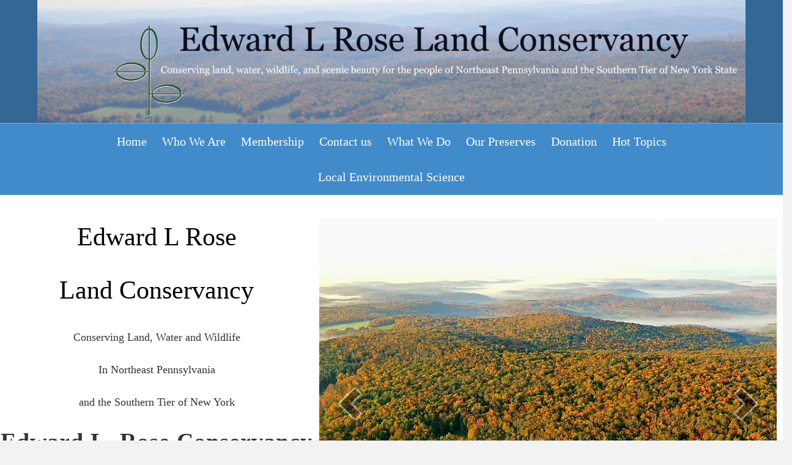

--- FILE ---
content_type: text/html; charset=UTF-8
request_url: https://elrose.org/?paged-2=2
body_size: 17577
content:
<!DOCTYPE html>
<html dir="ltr" lang="en-US" prefix="og: https://ogp.me/ns#">
<head>
<meta charset="UTF-8" />
<meta name='viewport' content='width=device-width, initial-scale=1.0' />
<meta http-equiv='X-UA-Compatible' content='IE=edge' />
<link rel="profile" href="https://gmpg.org/xfn/11" />
	<style>img:is([sizes="auto" i], [sizes^="auto," i]) { contain-intrinsic-size: 3000px 1500px }</style>
	
		<!-- All in One SEO 4.9.3 - aioseo.com -->
	<meta name="description" content="Edward L Rose Land Conservancy Conserving Land, Water and Wildlife In Northeast Pennsylvania and the Southern Tier of New York Edward L. Rose Conservancy Stakeholder Notification/Public Notice Regarding Accreditation See Details in the EVENTS section below What We Do - Saving Special Places Support Our Work - Get Involved Become a Member Renew Your Membership" />
	<meta name="robots" content="max-image-preview:large" />
	<link rel="canonical" href="https://elrose.org/" />
	<meta name="generator" content="All in One SEO (AIOSEO) 4.9.3" />
		<meta property="og:locale" content="en_US" />
		<meta property="og:site_name" content="Edward L Rose Land Conservancy - Conserving Land, Water, and Wildlife" />
		<meta property="og:type" content="article" />
		<meta property="og:title" content="Main Page - Edward L Rose Land Conservancy" />
		<meta property="og:description" content="Edward L Rose Land Conservancy Conserving Land, Water and Wildlife In Northeast Pennsylvania and the Southern Tier of New York Edward L. Rose Conservancy Stakeholder Notification/Public Notice Regarding Accreditation See Details in the EVENTS section below What We Do - Saving Special Places Support Our Work - Get Involved Become a Member Renew Your Membership" />
		<meta property="og:url" content="https://elrose.org/" />
		<meta property="article:published_time" content="2018-01-20T11:19:26+00:00" />
		<meta property="article:modified_time" content="2026-01-06T20:13:44+00:00" />
		<meta name="twitter:card" content="summary_large_image" />
		<meta name="twitter:title" content="Main Page - Edward L Rose Land Conservancy" />
		<meta name="twitter:description" content="Edward L Rose Land Conservancy Conserving Land, Water and Wildlife In Northeast Pennsylvania and the Southern Tier of New York Edward L. Rose Conservancy Stakeholder Notification/Public Notice Regarding Accreditation See Details in the EVENTS section below What We Do - Saving Special Places Support Our Work - Get Involved Become a Member Renew Your Membership" />
		<script type="application/ld+json" class="aioseo-schema">
			{"@context":"https:\/\/schema.org","@graph":[{"@type":"BreadcrumbList","@id":"https:\/\/elrose.org\/#breadcrumblist","itemListElement":[{"@type":"ListItem","@id":"https:\/\/elrose.org#listItem","position":1,"name":"Home"}]},{"@type":"Organization","@id":"https:\/\/elrose.org\/#organization","name":"Edward L Rose Land Conservancy","description":"Conserving Land, Water, and Wildlife","url":"https:\/\/elrose.org\/"},{"@type":"WebPage","@id":"https:\/\/elrose.org\/#webpage","url":"https:\/\/elrose.org\/","name":"Main Page - Edward L Rose Land Conservancy","description":"Edward L Rose Land Conservancy Conserving Land, Water and Wildlife In Northeast Pennsylvania and the Southern Tier of New York Edward L. Rose Conservancy Stakeholder Notification\/Public Notice Regarding Accreditation See Details in the EVENTS section below What We Do - Saving Special Places Support Our Work - Get Involved Become a Member Renew Your Membership","inLanguage":"en-US","isPartOf":{"@id":"https:\/\/elrose.org\/#website"},"breadcrumb":{"@id":"https:\/\/elrose.org\/#breadcrumblist"},"datePublished":"2018-01-20T16:19:26+05:00","dateModified":"2026-01-07T01:13:44+05:00"},{"@type":"WebSite","@id":"https:\/\/elrose.org\/#website","url":"https:\/\/elrose.org\/","name":"Edward L Rose Land Conservancy","description":"Conserving Land, Water, and Wildlife","inLanguage":"en-US","publisher":{"@id":"https:\/\/elrose.org\/#organization"}}]}
		</script>
		<!-- All in One SEO -->


	<!-- This site is optimized with the Yoast SEO plugin v26.8 - https://yoast.com/product/yoast-seo-wordpress/ -->
	<title>Main Page - Edward L Rose Land Conservancy</title>
	<meta name="description" content="Protect and conserve your land with assistance from us at Edward L Rose Land Conservancy in Northeast Pennsylvania. Call us." />
	<link rel="canonical" href="https://elrose.org/" />
	<meta property="og:locale" content="en_US" />
	<meta property="og:type" content="website" />
	<meta property="og:title" content="Home on Conservation - Edward L Rose Land Conservancy" />
	<meta property="og:description" content="Protect and conserve your land with assistance from us at Edward L Rose Land Conservancy in Northeast Pennsylvania. Call us." />
	<meta property="og:url" content="https://elrose.org/" />
	<meta property="og:site_name" content="Edward L Rose Land Conservancy" />
	<meta property="article:modified_time" content="2026-01-06T20:13:44+00:00" />
	<meta property="og:image" content="https://elrose.org/wp-content/plugins/bb-plugin/img/pixel.png" />
	<meta name="twitter:card" content="summary_large_image" />
	<script type="application/ld+json" class="yoast-schema-graph">{"@context":"https://schema.org","@graph":[{"@type":"WebPage","@id":"https://elrose.org/","url":"https://elrose.org/","name":"Home on Conservation - Edward L Rose Land Conservancy","isPartOf":{"@id":"https://elrose.org/#website"},"primaryImageOfPage":{"@id":"https://elrose.org/#primaryimage"},"image":{"@id":"https://elrose.org/#primaryimage"},"thumbnailUrl":"https://elrose.org/wp-content/plugins/bb-plugin/img/pixel.png","datePublished":"2018-01-20T11:19:26+00:00","dateModified":"2026-01-06T20:13:44+00:00","description":"Protect and conserve your land with assistance from us at Edward L Rose Land Conservancy in Northeast Pennsylvania. Call us.","breadcrumb":{"@id":"https://elrose.org/#breadcrumb"},"inLanguage":"en-US","potentialAction":[{"@type":"ReadAction","target":["https://elrose.org/"]}]},{"@type":"ImageObject","inLanguage":"en-US","@id":"https://elrose.org/#primaryimage","url":"https://elrose.org/wp-content/plugins/bb-plugin/img/pixel.png","contentUrl":"https://elrose.org/wp-content/plugins/bb-plugin/img/pixel.png"},{"@type":"BreadcrumbList","@id":"https://elrose.org/#breadcrumb","itemListElement":[{"@type":"ListItem","position":1,"name":"Home"}]},{"@type":"WebSite","@id":"https://elrose.org/#website","url":"https://elrose.org/","name":"Edward L Rose Land Conservancy","description":"Conserving Land, Water, and Wildlife","potentialAction":[{"@type":"SearchAction","target":{"@type":"EntryPoint","urlTemplate":"https://elrose.org/?s={search_term_string}"},"query-input":{"@type":"PropertyValueSpecification","valueRequired":true,"valueName":"search_term_string"}}],"inLanguage":"en-US"}]}</script>
	<!-- / Yoast SEO plugin. -->


<link rel='dns-prefetch' href='//cdnjs.cloudflare.com' />
<link rel="alternate" type="application/rss+xml" title="Edward L Rose Land Conservancy &raquo; Feed" href="https://elrose.org/feed/" />
<link rel="alternate" type="application/rss+xml" title="Edward L Rose Land Conservancy &raquo; Comments Feed" href="https://elrose.org/comments/feed/" />
<link rel="alternate" type="text/calendar" title="Edward L Rose Land Conservancy &raquo; iCal Feed" href="https://elrose.org/events/?ical=1" />
<link rel="preload" href="https://cdnjs.cloudflare.com/ajax/libs/foundicons/3.0.0/foundation-icons.woff" as="font" type="font/woff2" crossorigin="anonymous">
<link rel="preload" href="https://elrose.org/wp-content/plugins/bb-plugin/fonts/fontawesome/5.15.4/webfonts/fa-solid-900.woff2" as="font" type="font/woff2" crossorigin="anonymous">
		<!-- This site uses the Google Analytics by MonsterInsights plugin v9.11.1 - Using Analytics tracking - https://www.monsterinsights.com/ -->
		<!-- Note: MonsterInsights is not currently configured on this site. The site owner needs to authenticate with Google Analytics in the MonsterInsights settings panel. -->
					<!-- No tracking code set -->
				<!-- / Google Analytics by MonsterInsights -->
		<script>
window._wpemojiSettings = {"baseUrl":"https:\/\/s.w.org\/images\/core\/emoji\/16.0.1\/72x72\/","ext":".png","svgUrl":"https:\/\/s.w.org\/images\/core\/emoji\/16.0.1\/svg\/","svgExt":".svg","source":{"concatemoji":"https:\/\/elrose.org\/wp-includes\/js\/wp-emoji-release.min.js?ver=6.8.3"}};
/*! This file is auto-generated */
!function(s,n){var o,i,e;function c(e){try{var t={supportTests:e,timestamp:(new Date).valueOf()};sessionStorage.setItem(o,JSON.stringify(t))}catch(e){}}function p(e,t,n){e.clearRect(0,0,e.canvas.width,e.canvas.height),e.fillText(t,0,0);var t=new Uint32Array(e.getImageData(0,0,e.canvas.width,e.canvas.height).data),a=(e.clearRect(0,0,e.canvas.width,e.canvas.height),e.fillText(n,0,0),new Uint32Array(e.getImageData(0,0,e.canvas.width,e.canvas.height).data));return t.every(function(e,t){return e===a[t]})}function u(e,t){e.clearRect(0,0,e.canvas.width,e.canvas.height),e.fillText(t,0,0);for(var n=e.getImageData(16,16,1,1),a=0;a<n.data.length;a++)if(0!==n.data[a])return!1;return!0}function f(e,t,n,a){switch(t){case"flag":return n(e,"\ud83c\udff3\ufe0f\u200d\u26a7\ufe0f","\ud83c\udff3\ufe0f\u200b\u26a7\ufe0f")?!1:!n(e,"\ud83c\udde8\ud83c\uddf6","\ud83c\udde8\u200b\ud83c\uddf6")&&!n(e,"\ud83c\udff4\udb40\udc67\udb40\udc62\udb40\udc65\udb40\udc6e\udb40\udc67\udb40\udc7f","\ud83c\udff4\u200b\udb40\udc67\u200b\udb40\udc62\u200b\udb40\udc65\u200b\udb40\udc6e\u200b\udb40\udc67\u200b\udb40\udc7f");case"emoji":return!a(e,"\ud83e\udedf")}return!1}function g(e,t,n,a){var r="undefined"!=typeof WorkerGlobalScope&&self instanceof WorkerGlobalScope?new OffscreenCanvas(300,150):s.createElement("canvas"),o=r.getContext("2d",{willReadFrequently:!0}),i=(o.textBaseline="top",o.font="600 32px Arial",{});return e.forEach(function(e){i[e]=t(o,e,n,a)}),i}function t(e){var t=s.createElement("script");t.src=e,t.defer=!0,s.head.appendChild(t)}"undefined"!=typeof Promise&&(o="wpEmojiSettingsSupports",i=["flag","emoji"],n.supports={everything:!0,everythingExceptFlag:!0},e=new Promise(function(e){s.addEventListener("DOMContentLoaded",e,{once:!0})}),new Promise(function(t){var n=function(){try{var e=JSON.parse(sessionStorage.getItem(o));if("object"==typeof e&&"number"==typeof e.timestamp&&(new Date).valueOf()<e.timestamp+604800&&"object"==typeof e.supportTests)return e.supportTests}catch(e){}return null}();if(!n){if("undefined"!=typeof Worker&&"undefined"!=typeof OffscreenCanvas&&"undefined"!=typeof URL&&URL.createObjectURL&&"undefined"!=typeof Blob)try{var e="postMessage("+g.toString()+"("+[JSON.stringify(i),f.toString(),p.toString(),u.toString()].join(",")+"));",a=new Blob([e],{type:"text/javascript"}),r=new Worker(URL.createObjectURL(a),{name:"wpTestEmojiSupports"});return void(r.onmessage=function(e){c(n=e.data),r.terminate(),t(n)})}catch(e){}c(n=g(i,f,p,u))}t(n)}).then(function(e){for(var t in e)n.supports[t]=e[t],n.supports.everything=n.supports.everything&&n.supports[t],"flag"!==t&&(n.supports.everythingExceptFlag=n.supports.everythingExceptFlag&&n.supports[t]);n.supports.everythingExceptFlag=n.supports.everythingExceptFlag&&!n.supports.flag,n.DOMReady=!1,n.readyCallback=function(){n.DOMReady=!0}}).then(function(){return e}).then(function(){var e;n.supports.everything||(n.readyCallback(),(e=n.source||{}).concatemoji?t(e.concatemoji):e.wpemoji&&e.twemoji&&(t(e.twemoji),t(e.wpemoji)))}))}((window,document),window._wpemojiSettings);
</script>
<style id='wp-emoji-styles-inline-css'>

	img.wp-smiley, img.emoji {
		display: inline !important;
		border: none !important;
		box-shadow: none !important;
		height: 1em !important;
		width: 1em !important;
		margin: 0 0.07em !important;
		vertical-align: -0.1em !important;
		background: none !important;
		padding: 0 !important;
	}
</style>
<link rel='stylesheet' id='wp-block-library-css' href='https://elrose.org/wp-includes/css/dist/block-library/style.min.css?ver=6.8.3' media='all' />
<style id='wp-block-library-theme-inline-css'>
.wp-block-audio :where(figcaption){color:#555;font-size:13px;text-align:center}.is-dark-theme .wp-block-audio :where(figcaption){color:#ffffffa6}.wp-block-audio{margin:0 0 1em}.wp-block-code{border:1px solid #ccc;border-radius:4px;font-family:Menlo,Consolas,monaco,monospace;padding:.8em 1em}.wp-block-embed :where(figcaption){color:#555;font-size:13px;text-align:center}.is-dark-theme .wp-block-embed :where(figcaption){color:#ffffffa6}.wp-block-embed{margin:0 0 1em}.blocks-gallery-caption{color:#555;font-size:13px;text-align:center}.is-dark-theme .blocks-gallery-caption{color:#ffffffa6}:root :where(.wp-block-image figcaption){color:#555;font-size:13px;text-align:center}.is-dark-theme :root :where(.wp-block-image figcaption){color:#ffffffa6}.wp-block-image{margin:0 0 1em}.wp-block-pullquote{border-bottom:4px solid;border-top:4px solid;color:currentColor;margin-bottom:1.75em}.wp-block-pullquote cite,.wp-block-pullquote footer,.wp-block-pullquote__citation{color:currentColor;font-size:.8125em;font-style:normal;text-transform:uppercase}.wp-block-quote{border-left:.25em solid;margin:0 0 1.75em;padding-left:1em}.wp-block-quote cite,.wp-block-quote footer{color:currentColor;font-size:.8125em;font-style:normal;position:relative}.wp-block-quote:where(.has-text-align-right){border-left:none;border-right:.25em solid;padding-left:0;padding-right:1em}.wp-block-quote:where(.has-text-align-center){border:none;padding-left:0}.wp-block-quote.is-large,.wp-block-quote.is-style-large,.wp-block-quote:where(.is-style-plain){border:none}.wp-block-search .wp-block-search__label{font-weight:700}.wp-block-search__button{border:1px solid #ccc;padding:.375em .625em}:where(.wp-block-group.has-background){padding:1.25em 2.375em}.wp-block-separator.has-css-opacity{opacity:.4}.wp-block-separator{border:none;border-bottom:2px solid;margin-left:auto;margin-right:auto}.wp-block-separator.has-alpha-channel-opacity{opacity:1}.wp-block-separator:not(.is-style-wide):not(.is-style-dots){width:100px}.wp-block-separator.has-background:not(.is-style-dots){border-bottom:none;height:1px}.wp-block-separator.has-background:not(.is-style-wide):not(.is-style-dots){height:2px}.wp-block-table{margin:0 0 1em}.wp-block-table td,.wp-block-table th{word-break:normal}.wp-block-table :where(figcaption){color:#555;font-size:13px;text-align:center}.is-dark-theme .wp-block-table :where(figcaption){color:#ffffffa6}.wp-block-video :where(figcaption){color:#555;font-size:13px;text-align:center}.is-dark-theme .wp-block-video :where(figcaption){color:#ffffffa6}.wp-block-video{margin:0 0 1em}:root :where(.wp-block-template-part.has-background){margin-bottom:0;margin-top:0;padding:1.25em 2.375em}
</style>
<style id='classic-theme-styles-inline-css'>
/*! This file is auto-generated */
.wp-block-button__link{color:#fff;background-color:#32373c;border-radius:9999px;box-shadow:none;text-decoration:none;padding:calc(.667em + 2px) calc(1.333em + 2px);font-size:1.125em}.wp-block-file__button{background:#32373c;color:#fff;text-decoration:none}
</style>
<link rel='stylesheet' id='aioseo/css/src/vue/standalone/blocks/table-of-contents/global.scss-css' href='https://elrose.org/wp-content/plugins/all-in-one-seo-pack/dist/Lite/assets/css/table-of-contents/global.e90f6d47.css?ver=4.9.3' media='all' />
<link rel='stylesheet' id='sugar-calendar-block-style-css' href='https://elrose.org/wp-content/plugins/sugar-calendar-lite/src/Block/Calendar/build/style-index.css?ver=1.0.1' media='all' />
<link rel='stylesheet' id='sugar-calendar-event-list-block-style-css' href='https://elrose.org/wp-content/plugins/sugar-calendar-lite/src/Block/EventList/build/style-index.css?ver=1.0.1' media='all' />
<style id='global-styles-inline-css'>
:root{--wp--preset--aspect-ratio--square: 1;--wp--preset--aspect-ratio--4-3: 4/3;--wp--preset--aspect-ratio--3-4: 3/4;--wp--preset--aspect-ratio--3-2: 3/2;--wp--preset--aspect-ratio--2-3: 2/3;--wp--preset--aspect-ratio--16-9: 16/9;--wp--preset--aspect-ratio--9-16: 9/16;--wp--preset--color--black: #000000;--wp--preset--color--cyan-bluish-gray: #abb8c3;--wp--preset--color--white: #ffffff;--wp--preset--color--pale-pink: #f78da7;--wp--preset--color--vivid-red: #cf2e2e;--wp--preset--color--luminous-vivid-orange: #ff6900;--wp--preset--color--luminous-vivid-amber: #fcb900;--wp--preset--color--light-green-cyan: #7bdcb5;--wp--preset--color--vivid-green-cyan: #00d084;--wp--preset--color--pale-cyan-blue: #8ed1fc;--wp--preset--color--vivid-cyan-blue: #0693e3;--wp--preset--color--vivid-purple: #9b51e0;--wp--preset--gradient--vivid-cyan-blue-to-vivid-purple: linear-gradient(135deg,rgba(6,147,227,1) 0%,rgb(155,81,224) 100%);--wp--preset--gradient--light-green-cyan-to-vivid-green-cyan: linear-gradient(135deg,rgb(122,220,180) 0%,rgb(0,208,130) 100%);--wp--preset--gradient--luminous-vivid-amber-to-luminous-vivid-orange: linear-gradient(135deg,rgba(252,185,0,1) 0%,rgba(255,105,0,1) 100%);--wp--preset--gradient--luminous-vivid-orange-to-vivid-red: linear-gradient(135deg,rgba(255,105,0,1) 0%,rgb(207,46,46) 100%);--wp--preset--gradient--very-light-gray-to-cyan-bluish-gray: linear-gradient(135deg,rgb(238,238,238) 0%,rgb(169,184,195) 100%);--wp--preset--gradient--cool-to-warm-spectrum: linear-gradient(135deg,rgb(74,234,220) 0%,rgb(151,120,209) 20%,rgb(207,42,186) 40%,rgb(238,44,130) 60%,rgb(251,105,98) 80%,rgb(254,248,76) 100%);--wp--preset--gradient--blush-light-purple: linear-gradient(135deg,rgb(255,206,236) 0%,rgb(152,150,240) 100%);--wp--preset--gradient--blush-bordeaux: linear-gradient(135deg,rgb(254,205,165) 0%,rgb(254,45,45) 50%,rgb(107,0,62) 100%);--wp--preset--gradient--luminous-dusk: linear-gradient(135deg,rgb(255,203,112) 0%,rgb(199,81,192) 50%,rgb(65,88,208) 100%);--wp--preset--gradient--pale-ocean: linear-gradient(135deg,rgb(255,245,203) 0%,rgb(182,227,212) 50%,rgb(51,167,181) 100%);--wp--preset--gradient--electric-grass: linear-gradient(135deg,rgb(202,248,128) 0%,rgb(113,206,126) 100%);--wp--preset--gradient--midnight: linear-gradient(135deg,rgb(2,3,129) 0%,rgb(40,116,252) 100%);--wp--preset--font-size--small: 13px;--wp--preset--font-size--medium: 20px;--wp--preset--font-size--large: 36px;--wp--preset--font-size--x-large: 42px;--wp--preset--spacing--20: 0.44rem;--wp--preset--spacing--30: 0.67rem;--wp--preset--spacing--40: 1rem;--wp--preset--spacing--50: 1.5rem;--wp--preset--spacing--60: 2.25rem;--wp--preset--spacing--70: 3.38rem;--wp--preset--spacing--80: 5.06rem;--wp--preset--shadow--natural: 6px 6px 9px rgba(0, 0, 0, 0.2);--wp--preset--shadow--deep: 12px 12px 50px rgba(0, 0, 0, 0.4);--wp--preset--shadow--sharp: 6px 6px 0px rgba(0, 0, 0, 0.2);--wp--preset--shadow--outlined: 6px 6px 0px -3px rgba(255, 255, 255, 1), 6px 6px rgba(0, 0, 0, 1);--wp--preset--shadow--crisp: 6px 6px 0px rgba(0, 0, 0, 1);}:where(.is-layout-flex){gap: 0.5em;}:where(.is-layout-grid){gap: 0.5em;}body .is-layout-flex{display: flex;}.is-layout-flex{flex-wrap: wrap;align-items: center;}.is-layout-flex > :is(*, div){margin: 0;}body .is-layout-grid{display: grid;}.is-layout-grid > :is(*, div){margin: 0;}:where(.wp-block-columns.is-layout-flex){gap: 2em;}:where(.wp-block-columns.is-layout-grid){gap: 2em;}:where(.wp-block-post-template.is-layout-flex){gap: 1.25em;}:where(.wp-block-post-template.is-layout-grid){gap: 1.25em;}.has-black-color{color: var(--wp--preset--color--black) !important;}.has-cyan-bluish-gray-color{color: var(--wp--preset--color--cyan-bluish-gray) !important;}.has-white-color{color: var(--wp--preset--color--white) !important;}.has-pale-pink-color{color: var(--wp--preset--color--pale-pink) !important;}.has-vivid-red-color{color: var(--wp--preset--color--vivid-red) !important;}.has-luminous-vivid-orange-color{color: var(--wp--preset--color--luminous-vivid-orange) !important;}.has-luminous-vivid-amber-color{color: var(--wp--preset--color--luminous-vivid-amber) !important;}.has-light-green-cyan-color{color: var(--wp--preset--color--light-green-cyan) !important;}.has-vivid-green-cyan-color{color: var(--wp--preset--color--vivid-green-cyan) !important;}.has-pale-cyan-blue-color{color: var(--wp--preset--color--pale-cyan-blue) !important;}.has-vivid-cyan-blue-color{color: var(--wp--preset--color--vivid-cyan-blue) !important;}.has-vivid-purple-color{color: var(--wp--preset--color--vivid-purple) !important;}.has-black-background-color{background-color: var(--wp--preset--color--black) !important;}.has-cyan-bluish-gray-background-color{background-color: var(--wp--preset--color--cyan-bluish-gray) !important;}.has-white-background-color{background-color: var(--wp--preset--color--white) !important;}.has-pale-pink-background-color{background-color: var(--wp--preset--color--pale-pink) !important;}.has-vivid-red-background-color{background-color: var(--wp--preset--color--vivid-red) !important;}.has-luminous-vivid-orange-background-color{background-color: var(--wp--preset--color--luminous-vivid-orange) !important;}.has-luminous-vivid-amber-background-color{background-color: var(--wp--preset--color--luminous-vivid-amber) !important;}.has-light-green-cyan-background-color{background-color: var(--wp--preset--color--light-green-cyan) !important;}.has-vivid-green-cyan-background-color{background-color: var(--wp--preset--color--vivid-green-cyan) !important;}.has-pale-cyan-blue-background-color{background-color: var(--wp--preset--color--pale-cyan-blue) !important;}.has-vivid-cyan-blue-background-color{background-color: var(--wp--preset--color--vivid-cyan-blue) !important;}.has-vivid-purple-background-color{background-color: var(--wp--preset--color--vivid-purple) !important;}.has-black-border-color{border-color: var(--wp--preset--color--black) !important;}.has-cyan-bluish-gray-border-color{border-color: var(--wp--preset--color--cyan-bluish-gray) !important;}.has-white-border-color{border-color: var(--wp--preset--color--white) !important;}.has-pale-pink-border-color{border-color: var(--wp--preset--color--pale-pink) !important;}.has-vivid-red-border-color{border-color: var(--wp--preset--color--vivid-red) !important;}.has-luminous-vivid-orange-border-color{border-color: var(--wp--preset--color--luminous-vivid-orange) !important;}.has-luminous-vivid-amber-border-color{border-color: var(--wp--preset--color--luminous-vivid-amber) !important;}.has-light-green-cyan-border-color{border-color: var(--wp--preset--color--light-green-cyan) !important;}.has-vivid-green-cyan-border-color{border-color: var(--wp--preset--color--vivid-green-cyan) !important;}.has-pale-cyan-blue-border-color{border-color: var(--wp--preset--color--pale-cyan-blue) !important;}.has-vivid-cyan-blue-border-color{border-color: var(--wp--preset--color--vivid-cyan-blue) !important;}.has-vivid-purple-border-color{border-color: var(--wp--preset--color--vivid-purple) !important;}.has-vivid-cyan-blue-to-vivid-purple-gradient-background{background: var(--wp--preset--gradient--vivid-cyan-blue-to-vivid-purple) !important;}.has-light-green-cyan-to-vivid-green-cyan-gradient-background{background: var(--wp--preset--gradient--light-green-cyan-to-vivid-green-cyan) !important;}.has-luminous-vivid-amber-to-luminous-vivid-orange-gradient-background{background: var(--wp--preset--gradient--luminous-vivid-amber-to-luminous-vivid-orange) !important;}.has-luminous-vivid-orange-to-vivid-red-gradient-background{background: var(--wp--preset--gradient--luminous-vivid-orange-to-vivid-red) !important;}.has-very-light-gray-to-cyan-bluish-gray-gradient-background{background: var(--wp--preset--gradient--very-light-gray-to-cyan-bluish-gray) !important;}.has-cool-to-warm-spectrum-gradient-background{background: var(--wp--preset--gradient--cool-to-warm-spectrum) !important;}.has-blush-light-purple-gradient-background{background: var(--wp--preset--gradient--blush-light-purple) !important;}.has-blush-bordeaux-gradient-background{background: var(--wp--preset--gradient--blush-bordeaux) !important;}.has-luminous-dusk-gradient-background{background: var(--wp--preset--gradient--luminous-dusk) !important;}.has-pale-ocean-gradient-background{background: var(--wp--preset--gradient--pale-ocean) !important;}.has-electric-grass-gradient-background{background: var(--wp--preset--gradient--electric-grass) !important;}.has-midnight-gradient-background{background: var(--wp--preset--gradient--midnight) !important;}.has-small-font-size{font-size: var(--wp--preset--font-size--small) !important;}.has-medium-font-size{font-size: var(--wp--preset--font-size--medium) !important;}.has-large-font-size{font-size: var(--wp--preset--font-size--large) !important;}.has-x-large-font-size{font-size: var(--wp--preset--font-size--x-large) !important;}
:where(.wp-block-post-template.is-layout-flex){gap: 1.25em;}:where(.wp-block-post-template.is-layout-grid){gap: 1.25em;}
:where(.wp-block-columns.is-layout-flex){gap: 2em;}:where(.wp-block-columns.is-layout-grid){gap: 2em;}
:root :where(.wp-block-pullquote){font-size: 1.5em;line-height: 1.6;}
</style>
<link rel='stylesheet' id='yui3-css' href='https://elrose.org/wp-content/plugins/bb-plugin/css/yui3.css?ver=2.10.0.5' media='all' />
<link rel='stylesheet' id='fl-slideshow-css' href='https://elrose.org/wp-content/plugins/bb-plugin/css/fl-slideshow.min.css?ver=2.10.0.5' media='all' />
<link rel='stylesheet' id='font-awesome-5-css' href='https://elrose.org/wp-content/plugins/bb-plugin/fonts/fontawesome/5.15.4/css/all.min.css?ver=2.10.0.5' media='all' />
<link rel='stylesheet' id='font-awesome-css' href='https://elrose.org/wp-content/plugins/bb-plugin/fonts/fontawesome/5.15.4/css/v4-shims.min.css?ver=2.10.0.5' media='all' />
<link rel='stylesheet' id='foundation-icons-css' href='https://cdnjs.cloudflare.com/ajax/libs/foundicons/3.0.0/foundation-icons.css?ver=2.10.0.5' media='all' />
<link rel='stylesheet' id='dashicons-css' href='https://elrose.org/wp-includes/css/dashicons.min.css?ver=6.8.3' media='all' />
<link rel='stylesheet' id='fl-builder-layout-1897-css' href='https://elrose.org/wp-content/uploads/bb-plugin/cache/1897-layout.css?ver=641a0f633a9d288e9965b023759b98b8' media='all' />
<link rel='stylesheet' id='wp-components-css' href='https://elrose.org/wp-includes/css/dist/components/style.min.css?ver=6.8.3' media='all' />
<link rel='stylesheet' id='godaddy-styles-css' href='https://elrose.org/wp-content/mu-plugins/vendor/wpex/godaddy-launch/includes/Dependencies/GoDaddy/Styles/build/latest.css?ver=2.0.2' media='all' />
<link rel='stylesheet' id='bootstrap-css' href='https://elrose.org/wp-content/themes/bb-theme/css/bootstrap.min.css?ver=1.7.13' media='all' />
<link rel='stylesheet' id='fl-automator-skin-css' href='https://elrose.org/wp-content/uploads/bb-theme/skin-67af79d5f1179.css?ver=1.7.13' media='all' />
<script src="https://elrose.org/wp-includes/js/jquery/jquery.min.js?ver=3.7.1" id="jquery-core-js"></script>
<script src="https://elrose.org/wp-includes/js/jquery/jquery-migrate.min.js?ver=3.4.1" id="jquery-migrate-js"></script>
<script src="https://elrose.org/wp-content/plugins/sugar-calendar-lite/assets/lib/floating-ui/core-1.6.0.min.js?ver=1.6.0" id="floating-ui-core-js"></script>
<script src="https://elrose.org/wp-content/plugins/sugar-calendar-lite/assets/lib/floating-ui/dom-1.6.3.min.js?ver=1.6.3" id="floating-ui-dom-js"></script>
<script src="https://elrose.org/wp-content/plugins/sugar-calendar-lite/assets/lib/bootstrap-datepicker/bootstrap-datepicker.min.js?ver=1.10.0" id="bootstrap-datepicker-js"></script>
<script id="sugar-calendar-js-js-extra">
var sugar_calendar_obj = {"ajax_url":"https:\/\/elrose.org\/wp-admin\/admin-ajax.php","nonce":"e7a7e8b4ee","strings":{"events_on":"Events on [Month Date]","this_month":"This Month","this_week":"This Week","today":"Today"},"settings":{"sow":0,"locale":"en_us","i18n":{"days":["Sunday","Monday","Tuesday","Wednesday","Thursday","Friday","Saturday"],"daysShort":["Sun","Mon","Tue","Wed","Thu","Fri","Sat"],"daysMin":["S","M","T","W","T","F","S"],"months":["January","February","March","April","May","June","July","August","September","October","November","December"],"monthsShort":["Jan","Feb","Mar","Apr","May","Jun","Jul","Aug","Sep","Oct","Nov","Dec"]}}};
</script>
<script src="https://elrose.org/wp-content/plugins/sugar-calendar-lite/assets/js/sugar-calendar.min.js?ver=3.10.1" id="sugar-calendar-js-js"></script>
<script id="sc-frontend-blocks-common-js-js-extra">
var sc_frontend_blocks_common_obj = {"ajax_url":"https:\/\/elrose.org\/wp-admin\/admin-ajax.php","nonce":"5c722529b8","strings":{"this_week":"This Week"},"settings":{"sow":0,"locale":"en_us","i18n":{"days":["Sunday","Monday","Tuesday","Wednesday","Thursday","Friday","Saturday"],"daysShort":["Sun","Mon","Tue","Wed","Thu","Fri","Sat"],"daysMin":["S","M","T","W","T","F","S"],"months":["January","February","March","April","May","June","July","August","September","October","November","December"],"monthsShort":["Jan","Feb","Mar","Apr","May","Jun","Jul","Aug","Sep","Oct","Nov","Dec"]}}};
</script>
<script src="https://elrose.org/wp-content/plugins/sugar-calendar-lite/assets/js/frontend/blocks/common.min.js?ver=3.10.1" id="sc-frontend-blocks-common-js-js"></script>
<script id="sc-frontend-blocks-event-list-js-js-extra">
var SCEventListBlock = {"strings":{"no_events_criteria_based":"There are no events scheduled that match your criteria."}};
</script>
<script src="https://elrose.org/wp-content/plugins/sugar-calendar-lite/assets/js/frontend/blocks/event-list.min.js?ver=3.10.1" id="sc-frontend-blocks-event-list-js-js"></script>
<link rel="https://api.w.org/" href="https://elrose.org/wp-json/" /><link rel="alternate" title="JSON" type="application/json" href="https://elrose.org/wp-json/wp/v2/pages/1897" /><link rel="EditURI" type="application/rsd+xml" title="RSD" href="https://elrose.org/xmlrpc.php?rsd" />
<link rel='shortlink' href='https://elrose.org/' />
<link rel="alternate" title="oEmbed (JSON)" type="application/json+oembed" href="https://elrose.org/wp-json/oembed/1.0/embed?url=https%3A%2F%2Felrose.org%2F" />
<link rel="alternate" title="oEmbed (XML)" type="text/xml+oembed" href="https://elrose.org/wp-json/oembed/1.0/embed?url=https%3A%2F%2Felrose.org%2F&#038;format=xml" />
<style type="text/css">
			.aiovg-player {
				display: block;
				position: relative;
				border-radius: 3px;
				padding-bottom: 56.25%;
				width: 100%;
				height: 0;	
				overflow: hidden;
			}
			
			.aiovg-player iframe,
			.aiovg-player .video-js,
			.aiovg-player .plyr {
				--plyr-color-main: #00b2ff;
				position: absolute;
				inset: 0;	
				margin: 0;
				padding: 0;
				width: 100%;
				height: 100%;
			}
		</style><meta name="tec-api-version" content="v1"><meta name="tec-api-origin" content="https://elrose.org"><link rel="alternate" href="https://elrose.org/wp-json/tribe/events/v1/" />        <style type="text/css">
            .sc_map_canvas img {
                max-width: none;
            }
        </style>
		<script>
		jQuery(document).ready(function(){
			jQuery('#djcustom-header').click(function(){
				jQuery('.fl-builder-edit #djcustom-header').css('position','relative').css('top','0').css('z-index','0');
			});
		});
	</script><style type="text/css">
				#djcustom-header{
		position: relative;
		width: 100%;
		top: 0;
		left: 0;
		z-index: 30;
	}
	 #djcustom-header
	{
		position: relative;
	}
	.fl-builder-edit #djcustom-header{
		z-index: 100007;}.fl-builder-edit #djcustom-header:hover:before{
			content: "Click Here to Disable Header Overlay Effects In Editor";
			font-size: 12px;
			position: absolute;
			text-decoration: underline;
			z-index: 10;
			pointer-events: none;
		}
	</style><link rel="icon" href="https://elrose.org/wp-content/uploads/2014/02/cropped-RoseLogo.jpg" sizes="32x32" />
<link rel="icon" href="https://elrose.org/wp-content/uploads/2014/02/cropped-RoseLogo.jpg" sizes="192x192" />
<link rel="apple-touch-icon" href="https://elrose.org/wp-content/uploads/2014/02/cropped-RoseLogo.jpg" />
<meta name="msapplication-TileImage" content="https://elrose.org/wp-content/uploads/2014/02/cropped-RoseLogo.jpg" />
		<style id="wp-custom-css">
			/*
You can add your own CSS here.

Click the help icon above to learn more.
*/
/*Removing the header background image on mobile*/
@media (max-width: 767px) {
header.fl-page-header {
background-image: none;
}
}

.fl-comments {
    margin-left: 30px !important;
}


@media screen and (max-width: 480px) {
.fl-page-header {
    border-color: #4889c2;
    background-color: #326796;
    color: #000;
    background-image: url(https://elrose.org/wp-content/uploads/2022/08/Highpoint-aerial-image-1-1-scaled.jpg) !important;
    background-repeat: no-repeat;
    background-position: center center;
    background-attachment: scroll;
    background-size: contain;
	}}		</style>
		</head>
<body data-rsssl=1 class="home wp-singular page-template-default page page-id-1897 wp-theme-bb-theme fl-builder fl-builder-2-10-0-5 fl-themer-1-5-2-1 fl-theme-1-7-13 fl-no-js tribe-no-js page-template-beaver-builder-theme fl-framework-bootstrap fl-preset-bold fl-full-width fl-shrink fl-submenu-toggle" itemscope="itemscope" itemtype="https://schema.org/WebPage">

<a aria-label="Skip to content" class="fl-screen-reader-text" href="#fl-main-content">Skip to content</a><div class="fl-page">
	<header class="fl-page-header fl-page-header-primary fl-page-nav-centered fl-page-nav-toggle-button fl-page-nav-toggle-visible-mobile" itemscope="itemscope" itemtype="https://schema.org/WPHeader"  role="banner">
	<div class="fl-page-header-wrap">
		<div class="fl-page-header-container container">
			<div class="fl-page-header-row row">
				<div class="col-md-12 fl-page-header-logo-col">
					<div class="fl-page-header-logo" itemscope="itemscope" itemtype="https://schema.org/Organization">
						<a href="https://elrose.org/" itemprop="url"><div class="fl-logo-text" itemprop="name">                                                              </div></a>
											</div>
				</div>
			</div>
		</div>
	</div>
	<div class="fl-page-nav-wrap">
		<div class="fl-page-nav-container container">
			<nav class="fl-page-nav fl-nav navbar navbar-default navbar-expand-md" aria-label="Header Menu" itemscope="itemscope" itemtype="https://schema.org/SiteNavigationElement" role="navigation">
				<button type="button" class="navbar-toggle navbar-toggler" data-toggle="collapse" data-target=".fl-page-nav-collapse">
					<span>Menu</span>
				</button>
				<div class="fl-page-nav-collapse collapse navbar-collapse">
					<ul id="menu-header-menu" class="nav navbar-nav menu fl-theme-menu"><li id="menu-item-171" class="menu-item menu-item-type-custom menu-item-object-custom current-menu-item menu-item-home menu-item-171 nav-item"><a href="https://elrose.org/" class="nav-link">Home</a></li>
<li id="menu-item-7" class="menu-item menu-item-type-post_type menu-item-object-page menu-item-has-children menu-item-7 nav-item"><a href="https://elrose.org/about/" class="nav-link">Who We Are</a><div class="fl-submenu-icon-wrap"><span class="fl-submenu-toggle-icon"></span></div>
<ul class="sub-menu">
	<li id="menu-item-732" class="menu-item menu-item-type-post_type menu-item-object-page menu-item-732 nav-item"><a href="https://elrose.org/about/board-of-directors-staff/" class="nav-link">Board of Directors &#038; Staff</a></li>
	<li id="menu-item-951" class="menu-item menu-item-type-post_type menu-item-object-page menu-item-951 nav-item"><a href="https://elrose.org/elrc-friends/" class="nav-link">Friends of the Conservancy</a></li>
	<li id="menu-item-979" class="menu-item menu-item-type-post_type menu-item-object-page menu-item-979 nav-item"><a href="https://elrose.org/newsletters/" class="nav-link">Newsletters</a></li>
</ul>
</li>
<li id="menu-item-3985" class="menu-item menu-item-type-post_type menu-item-object-page menu-item-3985 nav-item"><a href="https://elrose.org/new-membership-information-page/" class="nav-link">Membership</a></li>
<li id="menu-item-1346" class="menu-item menu-item-type-post_type menu-item-object-page menu-item-1346 nav-item"><a href="https://elrose.org/contact-us/" class="nav-link">Contact us</a></li>
<li id="menu-item-756" class="menu-item menu-item-type-custom menu-item-object-custom menu-item-has-children menu-item-756 nav-item"><a class="nav-link">What We Do</a><div class="fl-submenu-icon-wrap"><span class="fl-submenu-toggle-icon"></span></div>
<ul class="sub-menu">
	<li id="menu-item-2272" class="menu-item menu-item-type-post_type menu-item-object-page menu-item-has-children menu-item-2272 nav-item"><a href="https://elrose.org/how-is-land-conserved/" class="nav-link">How is Land Preserved</a><div class="fl-submenu-icon-wrap"><span class="fl-submenu-toggle-icon"></span></div>
	<ul class="sub-menu">
		<li id="menu-item-2345" class="menu-item menu-item-type-post_type menu-item-object-page menu-item-2345 nav-item"><a href="https://elrose.org/conservation-easement/" class="nav-link">Conservation Easements</a></li>
		<li id="menu-item-2346" class="menu-item menu-item-type-post_type menu-item-object-page menu-item-2346 nav-item"><a href="https://elrose.org/land-donation/" class="nav-link">Land Donation</a></li>
	</ul>
</li>
	<li id="menu-item-2347" class="menu-item menu-item-type-custom menu-item-object-custom menu-item-has-children menu-item-2347 nav-item"><a href="https://elrose.org/?page_id=2185" class="nav-link">Land Protection Projects</a><div class="fl-submenu-icon-wrap"><span class="fl-submenu-toggle-icon"></span></div>
	<ul class="sub-menu">
		<li id="menu-item-754" class="menu-item menu-item-type-post_type menu-item-object-page menu-item-754 nav-item"><a href="https://elrose.org/our-easements/" class="nav-link">Our Easements</a></li>
		<li id="menu-item-32" class="menu-item menu-item-type-post_type menu-item-object-page menu-item-has-children menu-item-32 nav-item"><a href="https://elrose.org/services/" class="nav-link">Our Preserves</a><div class="fl-submenu-icon-wrap"><span class="fl-submenu-toggle-icon"></span></div>
		<ul class="sub-menu">
			<li id="menu-item-2369" class="menu-item menu-item-type-post_type menu-item-object-page menu-item-2369 nav-item"><a href="https://elrose.org/services/" class="nav-link">High Point Preserve</a></li>
			<li id="menu-item-2370" class="menu-item menu-item-type-post_type menu-item-object-page menu-item-2370 nav-item"><a href="https://elrose.org/services/" class="nav-link">Greenwood Sanctuary</a></li>
			<li id="menu-item-2371" class="menu-item menu-item-type-post_type menu-item-object-page menu-item-2371 nav-item"><a href="https://elrose.org/services/" class="nav-link">Longford</a></li>
		</ul>
</li>
	</ul>
</li>
	<li id="menu-item-755" class="menu-item menu-item-type-post_type menu-item-object-page menu-item-755 nav-item"><a href="https://elrose.org/what-is-a-conservation-easement/" class="nav-link">Conservation Easements</a></li>
	<li id="menu-item-1392" class="menu-item menu-item-type-post_type menu-item-object-page menu-item-1392 nav-item"><a href="https://elrose.org/our-easements/enhanced-deduction-for-donations-of-land-conservation-easements/" class="nav-link">Tax Deductions for Conservation Easement</a></li>
</ul>
</li>
<li id="menu-item-3551" class="menu-item menu-item-type-post_type menu-item-object-page menu-item-3551 nav-item"><a href="https://elrose.org/services/" class="nav-link">Our Preserves</a></li>
<li id="menu-item-4004" class="menu-item menu-item-type-post_type menu-item-object-page menu-item-4004 nav-item"><a href="https://elrose.org/test-page-2-for-donations/" class="nav-link">Donation</a></li>
<li id="menu-item-812" class="menu-item menu-item-type-post_type menu-item-object-page menu-item-has-children menu-item-812 nav-item"><a href="https://elrose.org/natural-gas/" class="nav-link">Hot Topics</a><div class="fl-submenu-icon-wrap"><span class="fl-submenu-toggle-icon"></span></div>
<ul class="sub-menu">
	<li id="menu-item-1425" class="menu-item menu-item-type-post_type menu-item-object-page menu-item-has-children menu-item-1425 nav-item"><a href="https://elrose.org/natural-gas/invasive-species/" class="nav-link">Invasive Species</a><div class="fl-submenu-icon-wrap"><span class="fl-submenu-toggle-icon"></span></div>
	<ul class="sub-menu">
		<li id="menu-item-1431" class="menu-item menu-item-type-post_type menu-item-object-page menu-item-1431 nav-item"><a href="https://elrose.org/natural-gas/invasive-species/aquatic-plants/" class="nav-link">Aquatic Plants</a></li>
		<li id="menu-item-1428" class="menu-item menu-item-type-post_type menu-item-object-page menu-item-1428 nav-item"><a href="https://elrose.org/emerald-ash-borer/" class="nav-link">Emerald Ash Borer</a></li>
		<li id="menu-item-1283" class="menu-item menu-item-type-post_type menu-item-object-page menu-item-1283 nav-item"><a href="https://elrose.org/natural-gas/hemlock-woolly-adelgid-invasive-insect/" class="nav-link">Hemlock Woolly Adelgid</a></li>
		<li id="menu-item-1434" class="menu-item menu-item-type-post_type menu-item-object-page menu-item-1434 nav-item"><a href="https://elrose.org/terrestrial-plants/" class="nav-link">Terrestrial Plants</a></li>
		<li id="menu-item-1678" class="menu-item menu-item-type-post_type menu-item-object-page menu-item-1678 nav-item"><a href="https://elrose.org/alewife-fish-in-fresh-water-lakes/" class="nav-link">Alewife Fish in Lakes</a></li>
	</ul>
</li>
	<li id="menu-item-1446" class="menu-item menu-item-type-post_type menu-item-object-page menu-item-has-children menu-item-1446 nav-item"><a href="https://elrose.org/natural-gas-2/" class="nav-link">Natural Gas</a><div class="fl-submenu-icon-wrap"><span class="fl-submenu-toggle-icon"></span></div>
	<ul class="sub-menu">
		<li id="menu-item-1292" class="menu-item menu-item-type-post_type menu-item-object-page menu-item-1292 nav-item"><a href="https://elrose.org/natural-gas/gas-policy-edward-l-rose-conservancy/" class="nav-link">Gas Policy – Edward L Rose Conservancy</a></li>
		<li id="menu-item-970" class="menu-item menu-item-type-post_type menu-item-object-page menu-item-has-children menu-item-970 nav-item"><a href="https://elrose.org/natural-gas/publications/" class="nav-link">Natural Gas Publications</a><div class="fl-submenu-icon-wrap"><span class="fl-submenu-toggle-icon"></span></div>
		<ul class="sub-menu">
			<li id="menu-item-945" class="menu-item menu-item-type-post_type menu-item-object-page menu-item-945 nav-item"><a href="https://elrose.org/natural-gas/helpful-links/" class="nav-link">Helpful Links for Natural Gas</a></li>
		</ul>
</li>
	</ul>
</li>
</ul>
</li>
<li id="menu-item-170" class="menu-item menu-item-type-post_type menu-item-object-page menu-item-has-children menu-item-170 nav-item"><a href="https://elrose.org/faqs/" class="nav-link">Local Environmental Science</a><div class="fl-submenu-icon-wrap"><span class="fl-submenu-toggle-icon"></span></div>
<ul class="sub-menu">
	<li id="menu-item-688" class="menu-item menu-item-type-post_type menu-item-object-page menu-item-688 nav-item"><a href="https://elrose.org/cornell-universityedward-l-rose-conservancy-partnership/" class="nav-link">Cornell University Partnership</a></li>
	<li id="menu-item-1071" class="menu-item menu-item-type-post_type menu-item-object-page menu-item-1071 nav-item"><a href="https://elrose.org/wildlifehabitat-studies/" class="nav-link">Wildlife / Habitat Studies</a></li>
	<li id="menu-item-1070" class="menu-item menu-item-type-post_type menu-item-object-page menu-item-1070 nav-item"><a href="https://elrose.org/watershed-studies/" class="nav-link">Conservation Planning</a></li>
	<li id="menu-item-1069" class="menu-item menu-item-type-post_type menu-item-object-page menu-item-1069 nav-item"><a href="https://elrose.org/other-studies/" class="nav-link">Other Studies</a></li>
	<li id="menu-item-954" class="menu-item menu-item-type-post_type menu-item-object-page menu-item-954 nav-item"><a href="https://elrose.org/for-your-research/" class="nav-link">Local Agencies &#038; Organizations</a></li>
	<li id="menu-item-1215" class="menu-item menu-item-type-post_type menu-item-object-page menu-item-1215 nav-item"><a href="https://elrose.org/floating-platforms-project/" class="nav-link">Floating Platforms Project</a></li>
</ul>
</li>
</ul>				</div>
			</nav>
		</div>
	</div>
</header><!-- .fl-page-header -->
	<div id="fl-main-content" class="fl-page-content" itemprop="mainContentOfPage" role="main">

		
<div class="fl-content-full container">
	<div class="row">
		<div class="fl-content col-md-12">
			<article class="fl-post post-1897 page type-page status-publish hentry" id="fl-post-1897" itemscope="itemscope" itemtype="https://schema.org/CreativeWork">

			<div class="fl-post-content clearfix" itemprop="text">
		<div class="fl-builder-content fl-builder-content-1897 fl-builder-content-primary fl-builder-global-templates-locked" data-post-id="1897"><div class="fl-row fl-row-full-width fl-row-bg-none fl-node-5a6800059178c fl-row-default-height fl-row-align-center" data-node="5a6800059178c">
	<div class="fl-row-content-wrap">
						<div class="fl-row-content fl-row-full-width fl-node-content">
		
<div class="fl-col-group fl-node-5a6800059b7cc" data-node="5a6800059b7cc">
			<div class="fl-col fl-node-5a6800059ba40 fl-col-bg-color fl-col-has-cols" data-node="5a6800059ba40">
	<div class="fl-col-content fl-node-content">
<div class="fl-col-group fl-node-5a6c8cb0216e2 fl-col-group-nested" data-node="5a6c8cb0216e2">
			<div class="fl-col fl-node-5a6c8cb021ac8 fl-col-bg-color fl-col-small" data-node="5a6c8cb021ac8">
	<div class="fl-col-content fl-node-content"><div  class="fl-module fl-module-rich-text fl-rich-text fl-node-5a6c8e48ddce4" data-node="5a6c8e48ddce4">
	<p style="text-align: center;"><span style="font-size: 42px;">Edward L Rose</span></p>
<p style="text-align: center;"><span style="font-size: 42px;">Land Conservancy</span></p>
<h2 style="text-align: center;"><span style="font-size: 18px;">Conserving Land, Water and Wildlife</span></h2>
<h2 style="text-align: center;"><span style="font-size: 18px;">In Northeast Pennsylvania </span></h2>
<h2 style="text-align: center;"><span style="font-size: 18px;">and the Southern Tier of New York</span></h2>
</div>
<div  class="fl-module fl-module-rich-text fl-rich-text fl-node-harvxue23tg0" data-node="harvxue23tg0">
	<h1 style="text-align: center;"><b><span lang="EN-CA">Edward L. Rose Conservancy </span></b></h1>
<h1 style="text-align: center;"><b><span lang="EN-CA">Stakeholder Notification/Public Notice </span></b></h1>
<h1 style="text-align: center;"><b><span lang="EN-CA">Regarding Accreditation</span></b></h1>
<h3 style="text-align: center;"><strong>See Details in the EVENTS section below</strong></h3>
<p style="text-align: center;">
<p style="font-weight: 400; text-align: center;">
</div>
</div>
</div>
			<div class="fl-col fl-node-5a6c8cb021b0a fl-col-bg-color" data-node="5a6c8cb021b0a">
	<div class="fl-col-content fl-node-content"><div class="fl-module fl-module-slideshow fl-node-5a68000591280" data-node="5a68000591280" role="region" aria-label="Slideshow">
	<div class="fl-module-content fl-node-content">
		<div class="fl-slideshow-container"></div>
	</div>
</div>
<div  class="fl-module fl-module-button fl-button-wrap fl-button-width-auto fl-button-center fl-button-has-icon fl-node-5a805dc30acee" data-node="5a805dc30acee">
			<a href="https://elrose.org/?page_id=2185"  target="_self"  class="fl-button" >
					<i class="fl-button-icon fl-button-icon-before fa fa-caret-right" aria-hidden="true"></i>
						<span class="fl-button-text">What We Do - Saving Special Places</span>
					</a>
	</div>
</div>
</div>
	</div>

<div class="fl-col-group fl-node-aoj5g7l0i6k2 fl-col-group-nested" data-node="aoj5g7l0i6k2">
			<div class="fl-col fl-node-zs8okhf9d10v fl-col-bg-color fl-col-small" data-node="zs8okhf9d10v">
	<div class="fl-col-content fl-node-content"><h2  class="fl-module fl-module-heading fl-heading fl-heading-text fl-node-lwdfyt1vn2q4" data-node="lwdfyt1vn2q4">
			Support Our Work  - Get Involved	</h2>
</div>
</div>
			<div class="fl-col fl-node-i5t6rdce0u4a fl-col-bg-color fl-col-small" data-node="i5t6rdce0u4a">
	<div class="fl-col-content fl-node-content"><div  class="fl-module fl-module-button fl-button-wrap fl-button-width-custom fl-button-center fl-button-has-icon fl-node-5a85a206e3b6f" data-node="5a85a206e3b6f">
			<a href="https://elrose.org/new-membership-information-page/"  target="_self"  class="fl-button" >
					<i class="fl-button-icon fl-button-icon-before fa fa-caret-right" aria-hidden="true"></i>
						<span class="fl-button-text">Become a Member</span>
					</a>
	</div>
<div  class="fl-module fl-module-button fl-button-wrap fl-button-width-custom fl-button-center fl-button-has-icon fl-node-5afa59184e7a8" data-node="5afa59184e7a8">
			<a href="https://elrose.org/new-membership-information-page/"  target="_self"  class="fl-button" >
					<i class="fl-button-icon fl-button-icon-before fa fa-caret-right" aria-hidden="true"></i>
						<span class="fl-button-text">Renew Your Membership</span>
					</a>
	</div>
</div>
</div>
			<div class="fl-col fl-node-f9ar5wclbeuo fl-col-bg-color fl-col-small" data-node="f9ar5wclbeuo">
	<div class="fl-col-content fl-node-content"><div  class="fl-module fl-module-button fl-button-wrap fl-button-width-custom fl-button-center fl-button-has-icon fl-node-5a8dfdc781647" data-node="5a8dfdc781647">
			<a href="https://elrose.org/test-page-2-for-donations/"  target="_self"  class="fl-button" >
					<i class="fl-button-icon fl-button-icon-before fa fa-caret-right" aria-hidden="true"></i>
						<span class="fl-button-text">Make a Donation</span>
					</a>
	</div>
<div  class="fl-module fl-module-button fl-button-wrap fl-button-width-custom fl-button-center fl-button-has-icon fl-node-5a8dfe049666f" data-node="5a8dfe049666f">
			<a href="https://elrose.org/?page_id=2133"  target="_self"  class="fl-button" >
					<i class="fl-button-icon fl-button-icon-before fa fa-caret-right" aria-hidden="true"></i>
						<span class="fl-button-text">Volunteer</span>
					</a>
	</div>
</div>
</div>
	</div>
</div>
</div>
	</div>
		</div>
	</div>
</div>
<div class="fl-row fl-row-full-width fl-row-bg-none fl-node-p5b0l9jwam2y fl-row-default-height fl-row-align-center" data-node="p5b0l9jwam2y">
	<div class="fl-row-content-wrap">
						<div class="fl-row-content fl-row-full-width fl-node-content">
		
<div class="fl-col-group fl-node-q0at4b1j3mpl" data-node="q0at4b1j3mpl">
			<div class="fl-col fl-node-ynqw2x1sg85b fl-col-bg-color" data-node="ynqw2x1sg85b">
	<div class="fl-col-content fl-node-content"><h1  class="fl-module fl-module-heading fl-heading fl-heading-text fl-node-zs7xwki9qah5" data-node="zs7xwki9qah5">
			Upcoming Events	</h1>
</div>
</div>
	</div>
		</div>
	</div>
</div>
<div class="fl-row fl-row-full-width fl-row-bg-none fl-node-j5uxly24vw1o fl-row-default-height fl-row-align-center" data-node="j5uxly24vw1o">
	<div class="fl-row-content-wrap">
						<div class="fl-row-content fl-row-full-width fl-node-content">
		
<div class="fl-col-group fl-node-92j30486ohuk" data-node="92j30486ohuk">
			<div class="fl-col fl-node-ib6c09sgtp4n fl-col-bg-color fl-col-has-cols" data-node="ib6c09sgtp4n">
	<div class="fl-col-content fl-node-content">
<div class="fl-col-group fl-node-9kp3yrmulgct fl-col-group-nested" data-node="9kp3yrmulgct">
			<div class="fl-col fl-node-hv3scgk7y9tj fl-col-bg-color fl-col-small" data-node="hv3scgk7y9tj">
	<div class="fl-col-content fl-node-content"></div>
</div>
			<div class="fl-col fl-node-0l5z8he3ftsd fl-col-bg-color fl-col-small" data-node="0l5z8he3ftsd">
	<div class="fl-col-content fl-node-content"></div>
</div>
			<div class="fl-col fl-node-uq43edz9hglp fl-col-bg-color fl-col-small" data-node="uq43edz9hglp">
	<div class="fl-col-content fl-node-content"><div role="figure" class="fl-module fl-module-photo fl-photo fl-photo-align-center fl-node-sk38m4i1fbxl" data-node="sk38m4i1fbxl" itemscope itemtype="https://schema.org/ImageObject">
	<div class="fl-photo-content fl-photo-img-png">
				<img decoding="async" class="fl-photo-img" src="https://elrose.org/wp-content/plugins/bb-plugin/img/pixel.png" alt=""  loading="lazy" itemprop="image" />
					</div>
	</div>
</div>
</div>
	</div>
</div>
</div>
	</div>
		</div>
	</div>
</div>
<div class="fl-row fl-row-full-width fl-row-bg-none fl-node-5a8e9ef419c3e fl-row-default-height fl-row-align-center" data-node="5a8e9ef419c3e">
	<div class="fl-row-content-wrap">
						<div class="fl-row-content fl-row-full-width fl-node-content">
		
<div class="fl-col-group fl-node-5a8e9ef41a674" data-node="5a8e9ef41a674">
			<div class="fl-col fl-node-5a8e9ef41a6af fl-col-bg-color fl-col-has-cols" data-node="5a8e9ef41a6af">
	<div class="fl-col-content fl-node-content">
<div class="fl-col-group fl-node-5a8e9ef41a6e8 fl-col-group-nested" data-node="5a8e9ef41a6e8">
			<div class="fl-col fl-node-5a8e9ef41a721 fl-col-bg-color fl-col-small" data-node="5a8e9ef41a721">
	<div class="fl-col-content fl-node-content"><div  class="fl-module fl-module-rich-text fl-rich-text fl-node-5a8e9ef41a759" data-node="5a8e9ef41a759">
	<h1 style="text-align: center;"><span style="font-size: 36px;"><a href="https://elrose.org/?page_id=729">Conservancy Projects</a></span></h1>
</div>
<div class="fl-module fl-module-post-grid fl-node-5b08bddc4c307" data-node="5b08bddc4c307">
	<div class="fl-module-content fl-node-content">
			<div class="fl-post-grid" itemscope="itemscope" itemtype="https://schema.org/Blog">
	<div class="fl-post-column">
<div class="fl-post-grid-post fl-post-grid-image-above-title fl-post-columns-post fl-post-align-default post-4454 post type-post status-publish format-standard has-post-thumbnail hentry category-projects" itemscope itemtype="https://schema.org/BlogPosting">

	<meta itemscope itemprop="mainEntityOfPage" itemtype="https://schema.org/WebPage" itemid="https://elrose.org/nature-video-2025-first-ice/" content="Nature Video &#8211;  2025 First Ice" /><meta itemprop="datePublished" content="2026-01-07" /><meta itemprop="dateModified" content="2026-01-07" /><div itemprop="publisher" itemscope itemtype="https://schema.org/Organization"><meta itemprop="name" content="Edward L Rose Land Conservancy"></div><div itemscope itemprop="author" itemtype="https://schema.org/Person"><meta itemprop="url" content="https://elrose.org/author/elroseadmin/" /><meta itemprop="name" content="elroseadmin" /></div><div itemscope itemprop="image" itemtype="https://schema.org/ImageObject"><meta itemprop="url" content="https://elrose.org/wp-content/uploads/2026/01/Screenshot-2026-01-05-at-6.05.36-PM.jpg" /><meta itemprop="width" content="1800" /><meta itemprop="height" content="1482" /></div><div itemprop="interactionStatistic" itemscope itemtype="https://schema.org/InteractionCounter"><meta itemprop="interactionType" content="https://schema.org/CommentAction" /><meta itemprop="userInteractionCount" content="0" /></div>	<div class="fl-post-grid-image">

	
	<a href="https://elrose.org/nature-video-2025-first-ice/" rel="bookmark" title="Nature Video &#8211;  2025 First Ice" aria-hidden="true" tabindex="-1">
		<img fetchpriority="high" decoding="async" width="364" height="300" src="https://elrose.org/wp-content/uploads/2026/01/Screenshot-2026-01-05-at-6.05.36-PM-364x300.jpg" class="attachment-medium size-medium wp-post-image" alt="" srcset="https://elrose.org/wp-content/uploads/2026/01/Screenshot-2026-01-05-at-6.05.36-PM-364x300.jpg 364w, https://elrose.org/wp-content/uploads/2026/01/Screenshot-2026-01-05-at-6.05.36-PM-1024x843.jpg 1024w, https://elrose.org/wp-content/uploads/2026/01/Screenshot-2026-01-05-at-6.05.36-PM-768x632.jpg 768w, https://elrose.org/wp-content/uploads/2026/01/Screenshot-2026-01-05-at-6.05.36-PM-1536x1265.jpg 1536w, https://elrose.org/wp-content/uploads/2026/01/Screenshot-2026-01-05-at-6.05.36-PM.jpg 1800w" sizes="(max-width: 364px) 100vw, 364px" />	</a>

	
</div>

	<div class="fl-post-grid-text">

		<h2 class="fl-post-grid-title" itemprop="headline">
			<a href="https://elrose.org/nature-video-2025-first-ice/" title="Nature Video &#8211;  2025 First Ice">Nature Video &#8211;  2025 First Ice</a>
		</h2>

		
				<div class="fl-post-grid-meta">
							<span class="fl-post-grid-author">
				By <a href="https://elrose.org/author/elroseadmin/"><span>elroseadmin</span></a>				</span>
															<span class="fl-sep"> | </span>
								<span class="fl-post-grid-date">
					January 7, 2026				</span>
								</div>
		
		
		
	
	
	
		
				<div class="fl-post-grid-content">
							<p>The fall of 2025 did a fast transition to winter weather in North East PA. This video shares images and scenes of the transition of Silver Lake from warm Fall&hellip;</p>
										<a class="fl-post-grid-more" href="https://elrose.org/nature-video-2025-first-ice/" title="Nature Video &#8211;  2025 First Ice" aria-hidden="true" tabindex="-1">Read More<span class="sr-only"> about Nature Video &#8211;  2025 First Ice</span></a>
					</div>
		
		
	</div>
</div>

</div>
	</div>
<div class="fl-clear"></div>
	<div class="fl-builder-pagination">
	<ul class='page-numbers'>
	<li><span aria-current="page" class="page-numbers current">1</span></li>
	<li><a class="page-numbers" href="https://elrose.org/page/2/?paged-2=2">2</a></li>
	<li><a class="page-numbers" href="https://elrose.org/page/3/?paged-2=2">3</a></li>
	<li><span class="page-numbers dots">&hellip;</span></li>
	<li><a class="page-numbers" href="https://elrose.org/page/48/?paged-2=2">48</a></li>
	<li><a class="next page-numbers" href="https://elrose.org/page/2/?paged-2=2">Next &raquo;</a></li>
</ul>
	</div>
		</div>
</div>
</div>
</div>
			<div class="fl-col fl-node-5a8e9ef41a792 fl-col-bg-color fl-col-small" data-node="5a8e9ef41a792">
	<div class="fl-col-content fl-node-content"><div  class="fl-module fl-module-rich-text fl-rich-text fl-node-5a8e9ef41a7ca" data-node="5a8e9ef41a7ca">
	<h1 style="text-align: center;"><span style="font-size: 36px;"><a href="https://elrose.org/?page_id=684">Events</a></span></h1>
</div>
<div class="fl-module fl-module-post-grid fl-node-5b08be57ef68b" data-node="5b08be57ef68b">
	<div class="fl-module-content fl-node-content">
			<div class="fl-post-grid" itemscope="itemscope" itemtype="https://schema.org/Blog">
	<div class="fl-post-column">
<div class="fl-post-grid-post fl-post-align-default post-4450 post type-post status-publish format-standard hentry category-events" itemscope itemtype="https://schema.org/BlogPosting">

	<meta itemscope itemprop="mainEntityOfPage" itemtype="https://schema.org/WebPage" itemid="https://elrose.org/edward-l-rose-conservancy-stakeholder-notification-public-notice-regarding-accreditation/" content="Edward L. Rose Conservancy Stakeholder Notification/Public Notice Regarding Accreditation" /><meta itemprop="datePublished" content="2026-01-07" /><meta itemprop="dateModified" content="2026-01-07" /><div itemprop="publisher" itemscope itemtype="https://schema.org/Organization"><meta itemprop="name" content="Edward L Rose Land Conservancy"></div><div itemscope itemprop="author" itemtype="https://schema.org/Person"><meta itemprop="url" content="https://elrose.org/author/elroseadmin/" /><meta itemprop="name" content="elroseadmin" /></div><div itemprop="interactionStatistic" itemscope itemtype="https://schema.org/InteractionCounter"><meta itemprop="interactionType" content="https://schema.org/CommentAction" /><meta itemprop="userInteractionCount" content="0" /></div>	
	<div class="fl-post-grid-text">

		<h2 class="fl-post-grid-title" itemprop="headline">
			<a href="https://elrose.org/edward-l-rose-conservancy-stakeholder-notification-public-notice-regarding-accreditation/" title="Edward L. Rose Conservancy Stakeholder Notification/Public Notice Regarding Accreditation">Edward L. Rose Conservancy Stakeholder Notification/Public Notice Regarding Accreditation</a>
		</h2>

		
				<div class="fl-post-grid-meta">
							<span class="fl-post-grid-author">
				By <a href="https://elrose.org/author/elroseadmin/"><span>elroseadmin</span></a>				</span>
															<span class="fl-sep"> | </span>
								<span class="fl-post-grid-date">
					January 7, 2026				</span>
								</div>
		
		
		
	
	
	
		
				<div class="fl-post-grid-content">
							<p>Edward L. Rose Conservancy Stakeholder Notification/Public Notice Regarding Accreditation The land trust accreditation program recognizes land conservation organizations that meet national quality standards for protecting important natural places and working&hellip;</p>
										<a class="fl-post-grid-more" href="https://elrose.org/edward-l-rose-conservancy-stakeholder-notification-public-notice-regarding-accreditation/" title="Edward L. Rose Conservancy Stakeholder Notification/Public Notice Regarding Accreditation" aria-hidden="true" tabindex="-1">Read More<span class="sr-only"> about Edward L. Rose Conservancy Stakeholder Notification/Public Notice Regarding Accreditation</span></a>
					</div>
		
		
	</div>
</div>

</div>
	</div>
<div class="fl-clear"></div>
	<div class="fl-builder-pagination">
	<ul class='page-numbers'>
	<li><span aria-current="page" class="page-numbers current">1</span></li>
	<li><a class="page-numbers" href="https://elrose.org/paged-2/2/?paged-2=2">2</a></li>
	<li><a class="page-numbers" href="https://elrose.org/paged-2/3/?paged-2=2">3</a></li>
	<li><span class="page-numbers dots">&hellip;</span></li>
	<li><a class="page-numbers" href="https://elrose.org/paged-2/44/?paged-2=2">44</a></li>
	<li><a class="next page-numbers" href="https://elrose.org/paged-2/2/?paged-2=2">Next &raquo;</a></li>
</ul>
	</div>
		</div>
</div>
</div>
</div>
			<div class="fl-col fl-node-5a8e9ef41a802 fl-col-bg-color fl-col-small" data-node="5a8e9ef41a802">
	<div class="fl-col-content fl-node-content"><div  class="fl-module fl-module-rich-text fl-rich-text fl-node-5a8e9ef41a83a" data-node="5a8e9ef41a83a">
	<h1 style="text-align: center;"><span style="font-size: 36px;">In the News</span></h1>
</div>
<div class="fl-module fl-module-post-grid fl-node-5a8ea002a114e" data-node="5a8ea002a114e">
	<div class="fl-module-content fl-node-content">
			<div class="fl-post-grid" itemscope="itemscope" itemtype="https://schema.org/Blog">
	<div class="fl-post-column">
<div class="fl-post-grid-post fl-post-grid-image-above-title fl-post-columns-post fl-post-align-default post-4429 post type-post status-publish format-standard has-post-thumbnail hentry category-in-the-news" itemscope itemtype="https://schema.org/BlogPosting">

	<meta itemscope itemprop="mainEntityOfPage" itemtype="https://schema.org/WebPage" itemid="https://elrose.org/fall-2025-conservancy-currents-newsletter/" content="Fall 2025 Conservancy Currents Newsletter" /><meta itemprop="datePublished" content="2025-11-03" /><meta itemprop="dateModified" content="2025-11-03" /><div itemprop="publisher" itemscope itemtype="https://schema.org/Organization"><meta itemprop="name" content="Edward L Rose Land Conservancy"></div><div itemscope itemprop="author" itemtype="https://schema.org/Person"><meta itemprop="url" content="https://elrose.org/author/elroseadmin/" /><meta itemprop="name" content="elroseadmin" /></div><div itemscope itemprop="image" itemtype="https://schema.org/ImageObject"><meta itemprop="url" content="https://elrose.org/wp-content/uploads/2025/11/Screenshot-2025-11-03-at-9.55.58-AM.png" /><meta itemprop="width" content="1548" /><meta itemprop="height" content="1488" /></div><div itemprop="interactionStatistic" itemscope itemtype="https://schema.org/InteractionCounter"><meta itemprop="interactionType" content="https://schema.org/CommentAction" /><meta itemprop="userInteractionCount" content="0" /></div>	<div class="fl-post-grid-image">

	
	<a href="https://elrose.org/fall-2025-conservancy-currents-newsletter/" rel="bookmark" title="Fall 2025 Conservancy Currents Newsletter" aria-hidden="true" tabindex="-1">
		<img loading="lazy" decoding="async" width="312" height="300" src="https://elrose.org/wp-content/uploads/2025/11/Screenshot-2025-11-03-at-9.55.58-AM-312x300.png" class="attachment-medium size-medium wp-post-image" alt="" srcset="https://elrose.org/wp-content/uploads/2025/11/Screenshot-2025-11-03-at-9.55.58-AM-312x300.png 312w, https://elrose.org/wp-content/uploads/2025/11/Screenshot-2025-11-03-at-9.55.58-AM-1024x984.png 1024w, https://elrose.org/wp-content/uploads/2025/11/Screenshot-2025-11-03-at-9.55.58-AM-768x738.png 768w, https://elrose.org/wp-content/uploads/2025/11/Screenshot-2025-11-03-at-9.55.58-AM-1536x1476.png 1536w, https://elrose.org/wp-content/uploads/2025/11/Screenshot-2025-11-03-at-9.55.58-AM.png 1548w" sizes="auto, (max-width: 312px) 100vw, 312px" />	</a>

	
</div>

	<div class="fl-post-grid-text">

		<h2 class="fl-post-grid-title" itemprop="headline">
			<a href="https://elrose.org/fall-2025-conservancy-currents-newsletter/" title="Fall 2025 Conservancy Currents Newsletter">Fall 2025 Conservancy Currents Newsletter</a>
		</h2>

		
				<div class="fl-post-grid-meta">
							<span class="fl-post-grid-author">
				By <a href="https://elrose.org/author/elroseadmin/"><span>elroseadmin</span></a>				</span>
															<span class="fl-sep"> | </span>
								<span class="fl-post-grid-date">
					November 3, 2025				</span>
								</div>
		
		
		
	
	
	
		
				<div class="fl-post-grid-content">
							<p>The Conservancy&#8217;s quarterly newsletter &#8211; attached &#8211; is a mixture of business and pleasure (and interesting photographs). Enjoy reading about what you are making happen.To paraphrase a nugget of wisdom&hellip;</p>
										<a class="fl-post-grid-more" href="https://elrose.org/fall-2025-conservancy-currents-newsletter/" title="Fall 2025 Conservancy Currents Newsletter" aria-hidden="true" tabindex="-1">Read More<span class="sr-only"> about Fall 2025 Conservancy Currents Newsletter</span></a>
					</div>
		
		
	</div>
</div>

</div>
	</div>
<div class="fl-clear"></div>
	<div class="fl-builder-pagination">
	<ul class='page-numbers'>
	<li><span aria-current="page" class="page-numbers current">1</span></li>
	<li><a class="page-numbers" href="https://elrose.org/paged-3/2/?paged-2=2">2</a></li>
	<li><a class="page-numbers" href="https://elrose.org/paged-3/3/?paged-2=2">3</a></li>
	<li><span class="page-numbers dots">&hellip;</span></li>
	<li><a class="page-numbers" href="https://elrose.org/paged-3/59/?paged-2=2">59</a></li>
	<li><a class="next page-numbers" href="https://elrose.org/paged-3/2/?paged-2=2">Next &raquo;</a></li>
</ul>
	</div>
		</div>
</div>
</div>
</div>
	</div>
</div>
</div>
	</div>
		</div>
	</div>
</div>
<div id="services" class="fl-row fl-row-full-width fl-row-bg-color fl-node-5a4a7ff320fe7 fl-row-default-height fl-row-align-center" data-node="5a4a7ff320fe7">
	<div class="fl-row-content-wrap">
						<div class="fl-row-content fl-row-fixed-width fl-node-content">
		
<div class="fl-col-group fl-node-5a4a7ff321857" data-node="5a4a7ff321857">
			<div class="fl-col fl-node-5a4a7ff321890 fl-col-bg-color fl-col-small" data-node="5a4a7ff321890">
	<div class="fl-col-content fl-node-content"><div  class="fl-module fl-module-rich-text fl-rich-text fl-node-b7or3jlem1xk" data-node="b7or3jlem1xk">
	<h1 style="text-align: center;"><a href="https://elrose.org/wp-content/uploads/2018/02/elrose_brochure0002.pdf">Protecting Your Land</a></h1>
<h3>We can help you permanently protect the land you love…</h3>
<p><span style="font-size: 18px;">If your vision for your property is one of little change, a conservation easement can be a good option. The Edward L. Rose Conservancy listens to your vision of what you would like to see happen with your land now and in the future, and helps make your vision happen. We are an experienced land trust, and our team can help you meet your conservation goals. A <span style="color: #0000ff;"><a href="https://elrose.org/?page_id=741">conservation easement</a></span> is a common tool we use.  </span></p>
</div>
<div  class="fl-module fl-module-button fl-button-wrap fl-button-width-auto fl-button-left fl-button-has-icon fl-node-5a4a7ff32181e" data-node="5a4a7ff32181e">
			<a href="https://elrose.org/?page_id=2191"  target="_self"  class="fl-button" >
					<i class="fl-button-icon fl-button-icon-before fa fa-caret-right" aria-hidden="true"></i>
						<span class="fl-button-text">Learn about Conservation Easements</span>
					</a>
	</div>
<div  class="fl-module fl-module-button fl-button-wrap fl-button-width-auto fl-button-left fl-button-has-icon fl-node-5a9edda1c3941" data-node="5a9edda1c3941">
			<a href="https://elrose.org/?page_id=2195%20"  target="_self"  class="fl-button" >
					<i class="fl-button-icon fl-button-icon-before fa fa-caret-right" aria-hidden="true"></i>
						<span class="fl-button-text">Land Donation</span>
					</a>
	</div>
</div>
</div>
			<div class="fl-col fl-node-5a4a7ff3218c8 fl-col-bg-color fl-col-small" data-node="5a4a7ff3218c8">
	<div class="fl-col-content fl-node-content"><div role="figure" class="fl-module fl-module-photo fl-photo fl-photo-align-center fl-node-5a4a7ff3217e6" data-node="5a4a7ff3217e6" itemscope itemtype="https://schema.org/ImageObject">
	<div class="fl-photo-content fl-photo-img-jpg">
				<a href="https://elrose.org/?page_id=698"  target="_self" itemprop="url">
				<img decoding="async" class="fl-photo-img wp-image-857 size-full" src="https://elrose.org/wp-content/uploads/2014/05/Landscape-L-3.jpg" alt="Landscape L 3" height="360" width="480" title="Landscape L 3" loading="lazy" itemprop="image" srcset="https://elrose.org/wp-content/uploads/2014/05/Landscape-L-3.jpg 480w, https://elrose.org/wp-content/uploads/2014/05/Landscape-L-3-400x300.jpg 400w" sizes="auto, (max-width: 480px) 100vw, 480px" />
				</a>
					</div>
	</div>
</div>
</div>
	</div>

<div class="fl-col-group fl-node-5afc92ae01abe" data-node="5afc92ae01abe">
			<div class="fl-col fl-node-5afc92ae01f04 fl-col-bg-color" data-node="5afc92ae01f04">
	<div class="fl-col-content fl-node-content"></div>
</div>
	</div>
		</div>
	</div>
</div>
<div class="fl-row fl-row-full-width fl-row-bg-color fl-node-5a9f4cf181b5e fl-row-full-height fl-row-align-center" data-node="5a9f4cf181b5e">
	<div class="fl-row-content-wrap">
						<div class="fl-row-content fl-row-full-width fl-node-content">
		
<div class="fl-col-group fl-node-5a9f4cf190b9e" data-node="5a9f4cf190b9e">
			<div class="fl-col fl-node-5a9f4cf190e2e fl-col-bg-color fl-col-has-cols" data-node="5a9f4cf190e2e">
	<div class="fl-col-content fl-node-content"><div  class="fl-module fl-module-rich-text fl-rich-text fl-node-5a9f4cf181502" data-node="5a9f4cf181502">
	<p style="text-align: center;"><strong><a href="https://elrose.org/test-page-2-for-donations/">Give. </a></strong>    <strong><a href="https://elrose.org/?page_id=57">Contact Us.</a> </strong> <a href="https://elrose.org/wp-content/uploads/2014/02/cropped-RoseLogo.jpg"><img loading="lazy" decoding="async" class="alignnone size-full wp-image-1875" src="https://elrose.org/wp-content/uploads/2014/02/cropped-RoseLogo.jpg" alt="" width="100" height="124" /></a>   <strong><a href="https://elrose.org/?page_id=2133">Volunteer. </a></strong>    <strong><a href="https://elrose.org/new-membership-information-page/">Join.</a></strong></p>
</div>

<div class="fl-col-group fl-node-5a9f55dfdff62 fl-col-group-nested" data-node="5a9f55dfdff62">
			<div class="fl-col fl-node-5a9f55dfe02fc fl-col-bg-color fl-col-small" data-node="5a9f55dfe02fc">
	<div class="fl-col-content fl-node-content"><div  class="fl-module fl-module-button fl-button-wrap fl-button-width-custom fl-button-right fl-button-has-icon fl-node-5a9f54c78df34" data-node="5a9f54c78df34">
			<a href="https://www.facebook.com/elroseconservancy"  target="_self"  class="fl-button" >
									<i class="fl-button-icon fl-button-icon-after fi-social-facebook" aria-hidden="true"></i>
			</a>
	</div>
<div  class="fl-module fl-module-button fl-button-wrap fl-button-width-custom fl-button-right fl-button-has-icon fl-node-5bd5c304d3aba" data-node="5bd5c304d3aba">
			<a href="https://instagram.com/elroseconservancy"  target="_self"  class="fl-button" >
									<i class="fl-button-icon fl-button-icon-after fa fa-instagram" aria-hidden="true"></i>
			</a>
	</div>
</div>
</div>
			<div class="fl-col fl-node-5a9f55dfe033f fl-col-bg-color fl-col-small" data-node="5a9f55dfe033f">
	<div class="fl-col-content fl-node-content"><div  class="fl-module fl-module-button fl-button-wrap fl-button-width-custom fl-button-left fl-button-has-icon fl-node-5a9f552dca0fb" data-node="5a9f552dca0fb">
			<a href="https://www.youtube.com/channel/UCMHawoOgx_Ax9hxEVR6mQXQ"  target="_self"  class="fl-button" >
					<i class="fl-button-icon fl-button-icon-before fa fa-youtube-square" aria-hidden="true"></i>
							</a>
	</div>
</div>
</div>
	</div>

<div class="fl-col-group fl-node-5a9f698d341b1 fl-col-group-nested fl-col-group-equal-height fl-col-group-align-bottom" data-node="5a9f698d341b1">
			<div class="fl-col fl-node-5a9f698d3454a fl-col-bg-color fl-col-small" data-node="5a9f698d3454a">
	<div class="fl-col-content fl-node-content"><div  class="fl-module fl-module-rich-text fl-rich-text fl-node-5a9f69e5955a1" data-node="5a9f69e5955a1">
	<p style="text-align: center;"><span style="font-size: 24px;">Keep in Touch - Join our mailing list</span></p>
</div>
</div>
</div>
			<div class="fl-col fl-node-5a9f698d3458d fl-col-bg-color fl-col-small" data-node="5a9f698d3458d">
	<div class="fl-col-content fl-node-content"><div  class="fl-module fl-module-button fl-button-wrap fl-button-width-custom fl-button-center fl-button-has-icon fl-node-5afc9297a6826" data-node="5afc9297a6826">
			<a href="https://elrose.org/test-page-2-for-donations/"  target="_self"  class="fl-button" >
					<i class="fl-button-icon fl-button-icon-before fa fa-caret-right" aria-hidden="true"></i>
						<span class="fl-button-text">Donate Now</span>
					</a>
	</div>
<div  class="fl-module fl-module-rich-text fl-rich-text fl-node-5a9f6a43bb814" data-node="5a9f6a43bb814">
	</div>
</div>
</div>
			<div class="fl-col fl-node-5a9f698d345cb fl-col-bg-color fl-col-small" data-node="5a9f698d345cb">
	<div class="fl-col-content fl-node-content"><div  class="fl-module fl-module-rich-text fl-rich-text fl-node-5a9f6a53397da" data-node="5a9f6a53397da">
	</div>
</div>
</div>
	</div>

<div class="fl-col-group fl-node-5a9f63a67663b fl-col-group-nested" data-node="5a9f63a67663b">
			<div class="fl-col fl-node-5a9f63a6769a9 fl-col-bg-color fl-col-small" data-node="5a9f63a6769a9">
	<div class="fl-col-content fl-node-content"><div class="fl-module fl-module-contact-form fl-node-5a9f67427f15f" data-node="5a9f67427f15f">
	<div class="fl-module-content fl-node-content">
		<form class="fl-contact-form" >
	<input type="hidden" id="fl-contact-form-nonce" name="fl-contact-form-nonce" value="c38f4a7b0e" /><input type="hidden" name="_wp_http_referer" value="/?paged-2=2" />	<input type="hidden" name="fl-layout-id" value="1897" />
		<div class="fl-input-group fl-name">
		<label for="fl-name-5a9f67427f15f" class="fl-contact-form-label-hidden"">Your name</label>
		<span id="name-error-5a9f67427f15f" class="fl-contact-error" role="alert">Please enter your name.</span>
		<input type="text" id="fl-name-5a9f67427f15f" placeholder="Your name" aria-label="Your name" aria-describedby="name-error-5a9f67427f15f" name="fl-name" value="" required />
	</div>
				<div class="fl-input-group fl-email">
		<label for="fl-email-5a9f67427f15f" class="fl-contact-form-label-hidden"">Your email</label>
		<span id="email-error-5a9f67427f15f" class="fl-contact-error" role="alert">Please enter a valid email.</span>
		<input type="email" id="fl-email-5a9f67427f15f" placeholder="Your email" aria-label="Your email" aria-describedby="email-error-5a9f67427f15f" name="fl-email" value="" required />
	</div>
			<div class="fl-input-group fl-phone">
		<label for="fl-phone-5a9f67427f15f" class="fl-contact-form-label-hidden"">Your phone</label>
		<span id="phone-error-5a9f67427f15f" class="fl-contact-error" role="alert">Please enter a valid phone number.</span>
		<input type="tel" id="fl-phone-5a9f67427f15f" placeholder="Your phone" aria-label="Your phone" aria-describedby="phone-error-5a9f67427f15f" name="fl-phone" value="" required />
	</div>
		<div class="fl-input-group fl-message">
		<label for="fl-message-5a9f67427f15f" class="fl-contact-form-label-hidden"">Your Address</label>
		<span id="message-error-5a9f67427f15f" class="fl-contact-error" role="alert">Please enter a message.</span>
		<textarea id="fl-message-5a9f67427f15f" placeholder="Your Address" aria-label="Your Address" aria-describedby="message-error-5a9f67427f15f" name="fl-message" value="" required></textarea>
	</div>
	
		<div  class="fl-button-wrap fl-button-width-auto fl-button-left fl-button-has-icon">
			<a role="button" tabindex="0"     class="fl-button" >
					<i class="fl-button-icon fl-button-icon-before dashicons dashicons-before dashicons-controls-play" aria-hidden="true"></i>
						<span class="fl-button-text">Join Our Mailing List</span>
					</a role=&quot;button&quot; tabindex=&quot;0&quot;>
	</div>
	
	<span class="fl-send-error" role="alert" style="display:none;">Message failed. Please try again.</span>
</form>
	<span class="fl-success-msg" role="alert" style="display:none;"><p>Thank you for reaching out! We’ll be in touch soon.</p></span>
	</div>
</div>
</div>
</div>
			<div class="fl-col fl-node-5a9f63a6769ee fl-col-bg-color fl-col-small" data-node="5a9f63a6769ee">
	<div class="fl-col-content fl-node-content"><div  class="fl-module fl-module-rich-text fl-rich-text fl-node-5a9f63b008819" data-node="5a9f63b008819">
	<p style="text-align: center;"><strong>Edward L Rose Land Conservancy<br />
P.O. Box 8<br />
Montrose, PA 18801</strong></p>
<p style="text-align: center;">Office Street address:</p>
<p style="text-align: center;">Office telephone: (570)-432-0162</p>
<p style="text-align: center;">Email address: board@elrose.org</p>
</div>
</div>
</div>
			<div class="fl-col fl-node-5a9f63a676a1d fl-col-bg-color fl-col-small" data-node="5a9f63a676a1d">
	<div class="fl-col-content fl-node-content"></div>
</div>
	</div>

<div class="fl-col-group fl-node-5a9f5457652bb fl-col-group-nested" data-node="5a9f5457652bb">
			<div class="fl-col fl-node-5a9f545765751 fl-col-bg-color" data-node="5a9f545765751">
	<div class="fl-col-content fl-node-content"><div class="fl-module fl-module-menu fl-node-5aaa94c9c99eb" data-node="5aaa94c9c99eb">
	<div class="fl-module-content fl-node-content">
		<div class="fl-menu fl-menu-responsive-toggle-mobile">
	<button class="fl-menu-mobile-toggle hamburger fl-content-ui-button" aria-haspopup="menu" aria-label="Menu"><span class="fl-menu-icon svg-container"><svg version="1.1" class="hamburger-menu" xmlns="http://www.w3.org/2000/svg" xmlns:xlink="http://www.w3.org/1999/xlink" viewBox="0 0 512 512">
<rect class="fl-hamburger-menu-top" width="512" height="102"/>
<rect class="fl-hamburger-menu-middle" y="205" width="512" height="102"/>
<rect class="fl-hamburger-menu-bottom" y="410" width="512" height="102"/>
</svg>
</span></button>	<div class="fl-clear"></div>
	<nav role="navigation" aria-label="Menu" itemscope="itemscope" itemtype="https://schema.org/SiteNavigationElement"><ul id="menu-header-menu-1" class="menu fl-menu-horizontal fl-toggle-none"><li id="menu-item-171" class="menu-item menu-item-type-custom menu-item-object-custom current-menu-item menu-item-home"><a role="menuitem" href="https://elrose.org/" aria-current="page">Home</a></li><li id="menu-item-7" class="menu-item menu-item-type-post_type menu-item-object-page menu-item-has-children fl-has-submenu"><div class="fl-has-submenu-container"><a role="menuitem" href="https://elrose.org/about/" aria-haspopup="menu" aria-expanded="false" aria-controls="sub-menu-7">Who We Are</a></div><ul id="sub-menu-7" class="sub-menu" role="menu">	<li id="menu-item-732" class="menu-item menu-item-type-post_type menu-item-object-page"><a role="menuitem" href="https://elrose.org/about/board-of-directors-staff/">Board of Directors &#038; Staff</a></li>	<li id="menu-item-951" class="menu-item menu-item-type-post_type menu-item-object-page"><a role="menuitem" href="https://elrose.org/elrc-friends/">Friends of the Conservancy</a></li>	<li id="menu-item-979" class="menu-item menu-item-type-post_type menu-item-object-page"><a role="menuitem" href="https://elrose.org/newsletters/">Newsletters</a></li></ul></li><li id="menu-item-3985" class="menu-item menu-item-type-post_type menu-item-object-page"><a role="menuitem" href="https://elrose.org/new-membership-information-page/">Membership</a></li><li id="menu-item-1346" class="menu-item menu-item-type-post_type menu-item-object-page"><a role="menuitem" href="https://elrose.org/contact-us/">Contact us</a></li><li id="menu-item-756" class="menu-item menu-item-type-custom menu-item-object-custom menu-item-has-children fl-has-submenu"><div class="fl-has-submenu-container"><a role="menuitem" aria-haspopup="menu" aria-expanded="false" aria-controls="sub-menu-756">What We Do</a></div><ul id="sub-menu-756" class="sub-menu" role="menu">	<li id="menu-item-2272" class="menu-item menu-item-type-post_type menu-item-object-page menu-item-has-children fl-has-submenu"><div class="fl-has-submenu-container"><a role="menuitem" href="https://elrose.org/how-is-land-conserved/" aria-haspopup="menu" aria-expanded="false" aria-controls="sub-menu-2272">How is Land Preserved</a></div>	<ul id="sub-menu-2272" class="sub-menu" role="menu">		<li id="menu-item-2345" class="menu-item menu-item-type-post_type menu-item-object-page"><a role="menuitem" href="https://elrose.org/conservation-easement/">Conservation Easements</a></li>		<li id="menu-item-2346" class="menu-item menu-item-type-post_type menu-item-object-page"><a role="menuitem" href="https://elrose.org/land-donation/">Land Donation</a></li></ul></li>	<li id="menu-item-2347" class="menu-item menu-item-type-custom menu-item-object-custom menu-item-has-children fl-has-submenu"><div class="fl-has-submenu-container"><a role="menuitem" href="https://elrose.org/?page_id=2185" aria-haspopup="menu" aria-expanded="false" aria-controls="sub-menu-2347">Land Protection Projects</a></div>	<ul id="sub-menu-2347" class="sub-menu" role="menu">		<li id="menu-item-754" class="menu-item menu-item-type-post_type menu-item-object-page"><a role="menuitem" href="https://elrose.org/our-easements/">Our Easements</a></li>		<li id="menu-item-32" class="menu-item menu-item-type-post_type menu-item-object-page menu-item-has-children fl-has-submenu"><div class="fl-has-submenu-container"><a role="menuitem" href="https://elrose.org/services/" aria-haspopup="menu" aria-expanded="false" aria-controls="sub-menu-32">Our Preserves</a></div>		<ul id="sub-menu-32" class="sub-menu" role="menu">			<li id="menu-item-2369" class="menu-item menu-item-type-post_type menu-item-object-page"><a role="menuitem" href="https://elrose.org/services/">High Point Preserve</a></li>			<li id="menu-item-2370" class="menu-item menu-item-type-post_type menu-item-object-page"><a role="menuitem" href="https://elrose.org/services/">Greenwood Sanctuary</a></li>			<li id="menu-item-2371" class="menu-item menu-item-type-post_type menu-item-object-page"><a role="menuitem" href="https://elrose.org/services/">Longford</a></li></ul></li></ul></li>	<li id="menu-item-755" class="menu-item menu-item-type-post_type menu-item-object-page"><a role="menuitem" href="https://elrose.org/what-is-a-conservation-easement/">Conservation Easements</a></li>	<li id="menu-item-1392" class="menu-item menu-item-type-post_type menu-item-object-page"><a role="menuitem" href="https://elrose.org/our-easements/enhanced-deduction-for-donations-of-land-conservation-easements/">Tax Deductions for Conservation Easement</a></li></ul></li><li id="menu-item-3551" class="menu-item menu-item-type-post_type menu-item-object-page"><a role="menuitem" href="https://elrose.org/services/">Our Preserves</a></li><li id="menu-item-4004" class="menu-item menu-item-type-post_type menu-item-object-page"><a role="menuitem" href="https://elrose.org/test-page-2-for-donations/">Donation</a></li><li id="menu-item-812" class="menu-item menu-item-type-post_type menu-item-object-page menu-item-has-children fl-has-submenu"><div class="fl-has-submenu-container"><a role="menuitem" href="https://elrose.org/natural-gas/" aria-haspopup="menu" aria-expanded="false" aria-controls="sub-menu-812">Hot Topics</a></div><ul id="sub-menu-812" class="sub-menu" role="menu">	<li id="menu-item-1425" class="menu-item menu-item-type-post_type menu-item-object-page menu-item-has-children fl-has-submenu"><div class="fl-has-submenu-container"><a role="menuitem" href="https://elrose.org/natural-gas/invasive-species/" aria-haspopup="menu" aria-expanded="false" aria-controls="sub-menu-1425">Invasive Species</a></div>	<ul id="sub-menu-1425" class="sub-menu" role="menu">		<li id="menu-item-1431" class="menu-item menu-item-type-post_type menu-item-object-page"><a role="menuitem" href="https://elrose.org/natural-gas/invasive-species/aquatic-plants/">Aquatic Plants</a></li>		<li id="menu-item-1428" class="menu-item menu-item-type-post_type menu-item-object-page"><a role="menuitem" href="https://elrose.org/emerald-ash-borer/">Emerald Ash Borer</a></li>		<li id="menu-item-1283" class="menu-item menu-item-type-post_type menu-item-object-page"><a role="menuitem" href="https://elrose.org/natural-gas/hemlock-woolly-adelgid-invasive-insect/">Hemlock Woolly Adelgid</a></li>		<li id="menu-item-1434" class="menu-item menu-item-type-post_type menu-item-object-page"><a role="menuitem" href="https://elrose.org/terrestrial-plants/">Terrestrial Plants</a></li>		<li id="menu-item-1678" class="menu-item menu-item-type-post_type menu-item-object-page"><a role="menuitem" href="https://elrose.org/alewife-fish-in-fresh-water-lakes/">Alewife Fish in Lakes</a></li></ul></li>	<li id="menu-item-1446" class="menu-item menu-item-type-post_type menu-item-object-page menu-item-has-children fl-has-submenu"><div class="fl-has-submenu-container"><a role="menuitem" href="https://elrose.org/natural-gas-2/" aria-haspopup="menu" aria-expanded="false" aria-controls="sub-menu-1446">Natural Gas</a></div>	<ul id="sub-menu-1446" class="sub-menu" role="menu">		<li id="menu-item-1292" class="menu-item menu-item-type-post_type menu-item-object-page"><a role="menuitem" href="https://elrose.org/natural-gas/gas-policy-edward-l-rose-conservancy/">Gas Policy – Edward L Rose Conservancy</a></li>		<li id="menu-item-970" class="menu-item menu-item-type-post_type menu-item-object-page menu-item-has-children fl-has-submenu"><div class="fl-has-submenu-container"><a role="menuitem" href="https://elrose.org/natural-gas/publications/" aria-haspopup="menu" aria-expanded="false" aria-controls="sub-menu-970">Natural Gas Publications</a></div>		<ul id="sub-menu-970" class="sub-menu" role="menu">			<li id="menu-item-945" class="menu-item menu-item-type-post_type menu-item-object-page"><a role="menuitem" href="https://elrose.org/natural-gas/helpful-links/">Helpful Links for Natural Gas</a></li></ul></li></ul></li></ul></li><li id="menu-item-170" class="menu-item menu-item-type-post_type menu-item-object-page menu-item-has-children fl-has-submenu"><div class="fl-has-submenu-container"><a role="menuitem" href="https://elrose.org/faqs/" aria-haspopup="menu" aria-expanded="false" aria-controls="sub-menu-170">Local Environmental Science</a></div><ul id="sub-menu-170" class="sub-menu" role="menu">	<li id="menu-item-688" class="menu-item menu-item-type-post_type menu-item-object-page"><a role="menuitem" href="https://elrose.org/cornell-universityedward-l-rose-conservancy-partnership/">Cornell University Partnership</a></li>	<li id="menu-item-1071" class="menu-item menu-item-type-post_type menu-item-object-page"><a role="menuitem" href="https://elrose.org/wildlifehabitat-studies/">Wildlife / Habitat Studies</a></li>	<li id="menu-item-1070" class="menu-item menu-item-type-post_type menu-item-object-page"><a role="menuitem" href="https://elrose.org/watershed-studies/">Conservation Planning</a></li>	<li id="menu-item-1069" class="menu-item menu-item-type-post_type menu-item-object-page"><a role="menuitem" href="https://elrose.org/other-studies/">Other Studies</a></li>	<li id="menu-item-954" class="menu-item menu-item-type-post_type menu-item-object-page"><a role="menuitem" href="https://elrose.org/for-your-research/">Local Agencies &#038; Organizations</a></li>	<li id="menu-item-1215" class="menu-item menu-item-type-post_type menu-item-object-page"><a role="menuitem" href="https://elrose.org/floating-platforms-project/">Floating Platforms Project</a></li></ul></li></ul></nav></div>
	</div>
</div>
</div>
</div>
	</div>
</div>
</div>
	</div>
		</div>
	</div>
</div>
</div>	</div><!-- .fl-post-content -->
	
</article>

<!-- .fl-post -->
		</div>
	</div>
</div>


	</div><!-- .fl-page-content -->
		<footer class="fl-page-footer-wrap" itemscope="itemscope" itemtype="https://schema.org/WPFooter"  role="contentinfo">
		<div class="fl-page-footer">
	<div class="fl-page-footer-container container">
		<div class="fl-page-footer-row row">
			<div class="col-md-12 text-center clearfix"><div class="fl-page-footer-text fl-page-footer-text-1">
	<span>&copy; 2026 Edward L Rose Land Conservancy</span>
	<span> | </span>
	<span id="fl-site-credits">Powered by <a href="http://www.wpbeaverbuilder.com/?utm_medium=bb-pro&utm_source=bb-theme&utm_campaign=theme-footer" target="_blank" title="WordPress Page Builder Plugin" rel="nofollow noopener">Beaver Builder</a></span>
</div>
</div>					</div>
	</div>
</div><!-- .fl-page-footer -->
	</footer>
		</div><!-- .fl-page -->
<script type="speculationrules">
{"prefetch":[{"source":"document","where":{"and":[{"href_matches":"\/*"},{"not":{"href_matches":["\/wp-*.php","\/wp-admin\/*","\/wp-content\/uploads\/*","\/wp-content\/*","\/wp-content\/plugins\/*","\/wp-content\/themes\/bb-theme\/*","\/*\\?(.+)"]}},{"not":{"selector_matches":"a[rel~=\"nofollow\"]"}},{"not":{"selector_matches":".no-prefetch, .no-prefetch a"}}]},"eagerness":"conservative"}]}
</script>
		<script>
		( function ( body ) {
			'use strict';
			body.className = body.className.replace( /\btribe-no-js\b/, 'tribe-js' );
		} )( document.body );
		</script>
		<script> /* <![CDATA[ */var tribe_l10n_datatables = {"aria":{"sort_ascending":": activate to sort column ascending","sort_descending":": activate to sort column descending"},"length_menu":"Show _MENU_ entries","empty_table":"No data available in table","info":"Showing _START_ to _END_ of _TOTAL_ entries","info_empty":"Showing 0 to 0 of 0 entries","info_filtered":"(filtered from _MAX_ total entries)","zero_records":"No matching records found","search":"Search:","all_selected_text":"All items on this page were selected. ","select_all_link":"Select all pages","clear_selection":"Clear Selection.","pagination":{"all":"All","next":"Next","previous":"Previous"},"select":{"rows":{"0":"","_":": Selected %d rows","1":": Selected 1 row"}},"datepicker":{"dayNames":["Sunday","Monday","Tuesday","Wednesday","Thursday","Friday","Saturday"],"dayNamesShort":["Sun","Mon","Tue","Wed","Thu","Fri","Sat"],"dayNamesMin":["S","M","T","W","T","F","S"],"monthNames":["January","February","March","April","May","June","July","August","September","October","November","December"],"monthNamesShort":["January","February","March","April","May","June","July","August","September","October","November","December"],"monthNamesMin":["Jan","Feb","Mar","Apr","May","Jun","Jul","Aug","Sep","Oct","Nov","Dec"],"nextText":"Next","prevText":"Prev","currentText":"Today","closeText":"Done","today":"Today","clear":"Clear"}};/* ]]> */ </script><script src="https://elrose.org/wp-content/plugins/the-events-calendar/common/build/js/user-agent.js?ver=da75d0bdea6dde3898df" id="tec-user-agent-js"></script>
<script src="https://elrose.org/wp-content/plugins/bb-plugin/js/libs/yui3.min.js?ver=2.10.0.5" id="yui3-js"></script>
<script src="https://elrose.org/wp-content/plugins/bb-plugin/js/fl-slideshow.min.js?ver=2.10.0.5" id="fl-slideshow-js"></script>
<script src="https://elrose.org/wp-content/plugins/bb-plugin/js/libs/jquery.imagesloaded.min.js?ver=2.10.0.5" id="imagesloaded-js"></script>
<script src="https://elrose.org/wp-content/uploads/bb-plugin/cache/1897-layout.js?ver=60eec6f224cfb58aa7b14722ab237085" id="fl-builder-layout-1897-js"></script>
<script src="https://elrose.org/wp-content/plugins/bb-plugin/js/libs/jquery.ba-throttle-debounce.min.js?ver=2.10.0.5" id="jquery-throttle-js"></script>
<script src="https://elrose.org/wp-content/themes/bb-theme/js/bootstrap.min.js?ver=1.7.13" id="bootstrap-js"></script>
<script id="fl-automator-js-extra">
var themeopts = {"medium_breakpoint":"992","mobile_breakpoint":"768","scrollTopPosition":"800"};
</script>
<script src="https://elrose.org/wp-content/themes/bb-theme/js/theme.min.js?ver=1.7.13" id="fl-automator-js"></script>
        <script type='text/javascript'>
			(function() {
				'use strict';
				
				/**
				 * Listen to the global player events.
				 */
				window.addEventListener( 'message', function( event ) {
					if ( event.origin != window.location.origin ) {
						return false;
					}

					if ( ! event.data.hasOwnProperty( 'message' ) ) {
						return false;
					}

					const iframes = document.querySelectorAll( '.aiovg-player iframe' );

					for ( let i = 0; i < iframes.length; i++ ) {
						const iframe = iframes[ i ];
						
						if ( event.source == iframe.contentWindow ) {
							continue;
						}

						if ( event.data.message == 'aiovg-cookie-consent' ) {
							const src = iframe.src;

							if ( src.indexOf( 'nocookie=1' ) == -1 ) {
								const url = new URL( src );

								const searchParams = url.searchParams;
								searchParams.set( 'nocookie', 1 );

                    			url.search = searchParams.toString();

								iframe.src = url.toString();
							}
						}

						if ( event.data.message == 'aiovg-video-playing' ) {
							iframe.contentWindow.postMessage({
								message: 'aiovg-video-pause' 
							}, window.location.origin );
						}
					}
				});

			})();
		</script>
        </body>
</html>


--- FILE ---
content_type: text/css
request_url: https://elrose.org/wp-content/uploads/bb-plugin/cache/1897-layout.css?ver=641a0f633a9d288e9965b023759b98b8
body_size: 8158
content:
.fl-builder-content *,.fl-builder-content *:before,.fl-builder-content *:after {-webkit-box-sizing: border-box;-moz-box-sizing: border-box;box-sizing: border-box;}.fl-row:before,.fl-row:after,.fl-row-content:before,.fl-row-content:after,.fl-col-group:before,.fl-col-group:after,.fl-col:before,.fl-col:after,.fl-module:not([data-accepts]):before,.fl-module:not([data-accepts]):after,.fl-module-content:before,.fl-module-content:after {display: table;content: " ";}.fl-row:after,.fl-row-content:after,.fl-col-group:after,.fl-col:after,.fl-module:not([data-accepts]):after,.fl-module-content:after {clear: both;}.fl-clear {clear: both;}.fl-row,.fl-row-content {margin-left: auto;margin-right: auto;min-width: 0;}.fl-row-content-wrap {position: relative;}.fl-builder-mobile .fl-row-bg-photo .fl-row-content-wrap {background-attachment: scroll;}.fl-row-bg-video,.fl-row-bg-video .fl-row-content,.fl-row-bg-embed,.fl-row-bg-embed .fl-row-content {position: relative;}.fl-row-bg-video .fl-bg-video,.fl-row-bg-embed .fl-bg-embed-code {bottom: 0;left: 0;overflow: hidden;position: absolute;right: 0;top: 0;}.fl-row-bg-video .fl-bg-video video,.fl-row-bg-embed .fl-bg-embed-code video {bottom: 0;left: 0px;max-width: none;position: absolute;right: 0;top: 0px;}.fl-row-bg-video .fl-bg-video video {min-width: 100%;min-height: 100%;width: auto;height: auto;}.fl-row-bg-video .fl-bg-video iframe,.fl-row-bg-embed .fl-bg-embed-code iframe {pointer-events: none;width: 100vw;height: 56.25vw; max-width: none;min-height: 100vh;min-width: 177.77vh; position: absolute;top: 50%;left: 50%;-ms-transform: translate(-50%, -50%); -webkit-transform: translate(-50%, -50%); transform: translate(-50%, -50%);}.fl-bg-video-fallback {background-position: 50% 50%;background-repeat: no-repeat;background-size: cover;bottom: 0px;left: 0px;position: absolute;right: 0px;top: 0px;}.fl-row-bg-slideshow,.fl-row-bg-slideshow .fl-row-content {position: relative;}.fl-row .fl-bg-slideshow {bottom: 0;left: 0;overflow: hidden;position: absolute;right: 0;top: 0;z-index: 0;}.fl-builder-edit .fl-row .fl-bg-slideshow * {bottom: 0;height: auto !important;left: 0;position: absolute !important;right: 0;top: 0;}.fl-row-bg-overlay .fl-row-content-wrap:after {border-radius: inherit;content: '';display: block;position: absolute;top: 0;right: 0;bottom: 0;left: 0;z-index: 0;}.fl-row-bg-overlay .fl-row-content {position: relative;z-index: 1;}.fl-row-default-height .fl-row-content-wrap,.fl-row-custom-height .fl-row-content-wrap {display: -webkit-box;display: -webkit-flex;display: -ms-flexbox;display: flex;min-height: 100vh;}.fl-row-overlap-top .fl-row-content-wrap {display: -webkit-inline-box;display: -webkit-inline-flex;display: -moz-inline-box;display: -ms-inline-flexbox;display: inline-flex;width: 100%;}.fl-row-default-height .fl-row-content-wrap,.fl-row-custom-height .fl-row-content-wrap {min-height: 0;}.fl-row-default-height .fl-row-content,.fl-row-full-height .fl-row-content,.fl-row-custom-height .fl-row-content {-webkit-box-flex: 1 1 auto; -moz-box-flex: 1 1 auto;-webkit-flex: 1 1 auto;-ms-flex: 1 1 auto;flex: 1 1 auto;}.fl-row-default-height .fl-row-full-width.fl-row-content,.fl-row-full-height .fl-row-full-width.fl-row-content,.fl-row-custom-height .fl-row-full-width.fl-row-content {max-width: 100%;width: 100%;}.fl-row-default-height.fl-row-align-center .fl-row-content-wrap,.fl-row-full-height.fl-row-align-center .fl-row-content-wrap,.fl-row-custom-height.fl-row-align-center .fl-row-content-wrap {-webkit-align-items: center;-webkit-box-align: center;-webkit-box-pack: center;-webkit-justify-content: center;-ms-flex-align: center;-ms-flex-pack: center;justify-content: center;align-items: center;}.fl-row-default-height.fl-row-align-bottom .fl-row-content-wrap,.fl-row-full-height.fl-row-align-bottom .fl-row-content-wrap,.fl-row-custom-height.fl-row-align-bottom .fl-row-content-wrap {-webkit-align-items: flex-end;-webkit-justify-content: flex-end;-webkit-box-align: end;-webkit-box-pack: end;-ms-flex-align: end;-ms-flex-pack: end;justify-content: flex-end;align-items: flex-end;}.fl-col-group-equal-height {display: flex;flex-wrap: wrap;width: 100%;}.fl-col-group-equal-height.fl-col-group-has-child-loading {flex-wrap: nowrap;}.fl-col-group-equal-height .fl-col,.fl-col-group-equal-height .fl-col-content {display: flex;flex: 1 1 auto;}.fl-col-group-equal-height .fl-col-content {flex-direction: column;flex-shrink: 1;min-width: 1px;max-width: 100%;width: 100%;}.fl-col-group-equal-height:before,.fl-col-group-equal-height .fl-col:before,.fl-col-group-equal-height .fl-col-content:before,.fl-col-group-equal-height:after,.fl-col-group-equal-height .fl-col:after,.fl-col-group-equal-height .fl-col-content:after{content: none;}.fl-col-group-nested.fl-col-group-equal-height.fl-col-group-align-top .fl-col-content,.fl-col-group-equal-height.fl-col-group-align-top .fl-col-content {justify-content: flex-start;}.fl-col-group-nested.fl-col-group-equal-height.fl-col-group-align-center .fl-col-content,.fl-col-group-equal-height.fl-col-group-align-center .fl-col-content {justify-content: center;}.fl-col-group-nested.fl-col-group-equal-height.fl-col-group-align-bottom .fl-col-content,.fl-col-group-equal-height.fl-col-group-align-bottom .fl-col-content {justify-content: flex-end;}.fl-col-group-equal-height.fl-col-group-align-center .fl-col-group {width: 100%;}.fl-col {float: left;min-height: 1px;}.fl-col-bg-overlay .fl-col-content {position: relative;}.fl-col-bg-overlay .fl-col-content:after {border-radius: inherit;content: '';display: block;position: absolute;top: 0;right: 0;bottom: 0;left: 0;z-index: 0;}.fl-col-bg-overlay .fl-module {position: relative;z-index: 2;}.single:not(.woocommerce).single-fl-builder-template .fl-content {width: 100%;}.fl-builder-layer {position: absolute;top:0;left:0;right: 0;bottom: 0;z-index: 0;pointer-events: none;overflow: hidden;}.fl-builder-shape-layer {z-index: 0;}.fl-builder-shape-layer.fl-builder-bottom-edge-layer {z-index: 1;}.fl-row-bg-overlay .fl-builder-shape-layer {z-index: 1;}.fl-row-bg-overlay .fl-builder-shape-layer.fl-builder-bottom-edge-layer {z-index: 2;}.fl-row-has-layers .fl-row-content {z-index: 1;}.fl-row-bg-overlay .fl-row-content {z-index: 2;}.fl-builder-layer > * {display: block;position: absolute;top:0;left:0;width: 100%;}.fl-builder-layer + .fl-row-content {position: relative;}.fl-builder-layer .fl-shape {fill: #aaa;stroke: none;stroke-width: 0;width:100%;}@supports (-webkit-touch-callout: inherit) {.fl-row.fl-row-bg-parallax .fl-row-content-wrap,.fl-row.fl-row-bg-fixed .fl-row-content-wrap {background-position: center !important;background-attachment: scroll !important;}}@supports (-webkit-touch-callout: none) {.fl-row.fl-row-bg-fixed .fl-row-content-wrap {background-position: center !important;background-attachment: scroll !important;}}.fl-clearfix:before,.fl-clearfix:after {display: table;content: " ";}.fl-clearfix:after {clear: both;}.sr-only {position: absolute;width: 1px;height: 1px;padding: 0;overflow: hidden;clip: rect(0,0,0,0);white-space: nowrap;border: 0;}.fl-builder-content a.fl-button,.fl-builder-content a.fl-button:visited {border-radius: 4px;-moz-border-radius: 4px;-webkit-border-radius: 4px;display: inline-block;font-size: 16px;font-weight: normal;line-height: 18px;padding: 12px 24px;text-decoration: none;text-shadow: none;}.fl-builder-content .fl-button:hover {text-decoration: none;}.fl-builder-content .fl-button:active {position: relative;top: 1px;}.fl-builder-content .fl-button-width-full .fl-button {display: block;text-align: center;}.fl-builder-content .fl-button-width-custom .fl-button {display: inline-block;text-align: center;max-width: 100%;}.fl-builder-content .fl-button-left {text-align: left;}.fl-builder-content .fl-button-center {text-align: center;}.fl-builder-content .fl-button-right {text-align: right;}.fl-builder-content .fl-button i {font-size: 1.3em;height: auto;margin-right:8px;vertical-align: middle;width: auto;}.fl-builder-content .fl-button i.fl-button-icon-after {margin-left: 8px;margin-right: 0;}.fl-builder-content .fl-button-has-icon .fl-button-text {vertical-align: middle;}.fl-icon-wrap {display: inline-block;}.fl-icon {display: table-cell;vertical-align: middle;}.fl-icon a {text-decoration: none;}.fl-icon i {float: right;height: auto;width: auto;}.fl-icon i:before {border: none !important;height: auto;width: auto;}.fl-icon-text {display: table-cell;text-align: left;padding-left: 15px;vertical-align: middle;}.fl-icon-text-empty {display: none;}.fl-icon-text *:last-child {margin: 0 !important;padding: 0 !important;}.fl-icon-text a {text-decoration: none;}.fl-icon-text span {display: block;}.fl-icon-text span.mce-edit-focus {min-width: 1px;}.fl-module img {max-width: 100%;}.fl-photo {line-height: 0;position: relative;}.fl-photo-align-left {text-align: left;}.fl-photo-align-center {text-align: center;}.fl-photo-align-right {text-align: right;}.fl-photo-content {display: inline-block;line-height: 0;position: relative;max-width: 100%;}.fl-photo-img-svg {width: 100%;}.fl-photo-content img {display: inline;height: auto;max-width: 100%;}.fl-photo-crop-circle img {-webkit-border-radius: 100%;-moz-border-radius: 100%;border-radius: 100%;}.fl-photo-caption {font-size: 13px;line-height: 18px;overflow: hidden;text-overflow: ellipsis;}.fl-photo-caption-below {padding-bottom: 20px;padding-top: 10px;}.fl-photo-caption-hover {background: rgba(0,0,0,0.7);bottom: 0;color: #fff;left: 0;opacity: 0;filter: alpha(opacity = 0);padding: 10px 15px;position: absolute;right: 0;-webkit-transition:opacity 0.3s ease-in;-moz-transition:opacity 0.3s ease-in;transition:opacity 0.3s ease-in;}.fl-photo-content:hover .fl-photo-caption-hover {opacity: 100;filter: alpha(opacity = 100);}.fl-builder-pagination,.fl-builder-pagination-load-more {padding: 40px 0;}.fl-builder-pagination ul.page-numbers {list-style: none;margin: 0;padding: 0;text-align: center;}.fl-builder-pagination li {display: inline-block;list-style: none;margin: 0;padding: 0;}.fl-builder-pagination li a.page-numbers,.fl-builder-pagination li span.page-numbers {border: 1px solid #e6e6e6;display: inline-block;padding: 5px 10px;margin: 0 0 5px;}.fl-builder-pagination li a.page-numbers:hover,.fl-builder-pagination li span.current {background: #f5f5f5;text-decoration: none;}.fl-slideshow,.fl-slideshow * {-webkit-box-sizing: content-box;-moz-box-sizing: content-box;box-sizing: content-box;}.fl-slideshow .fl-slideshow-image img {max-width: none !important;}.fl-slideshow-social {line-height: 0 !important;}.fl-slideshow-social * {margin: 0 !important;}.fl-builder-content .bx-wrapper .bx-viewport {background: transparent;border: none;box-shadow: none;-moz-box-shadow: none;-webkit-box-shadow: none;left: 0;}.mfp-wrap button.mfp-arrow,.mfp-wrap button.mfp-arrow:active,.mfp-wrap button.mfp-arrow:hover,.mfp-wrap button.mfp-arrow:focus {background: transparent !important;border: none !important;outline: none;position: absolute;top: 50%;box-shadow: none !important;-moz-box-shadow: none !important;-webkit-box-shadow: none !important;}.mfp-wrap .mfp-close,.mfp-wrap .mfp-close:active,.mfp-wrap .mfp-close:hover,.mfp-wrap .mfp-close:focus {background: transparent !important;border: none !important;outline: none;position: absolute;top: 0;box-shadow: none !important;-moz-box-shadow: none !important;-webkit-box-shadow: none !important;}.admin-bar .mfp-wrap .mfp-close,.admin-bar .mfp-wrap .mfp-close:active,.admin-bar .mfp-wrap .mfp-close:hover,.admin-bar .mfp-wrap .mfp-close:focus {top: 32px!important;}img.mfp-img {padding: 0;}.mfp-counter {display: none;}.mfp-wrap .mfp-preloader.fa {font-size: 30px;}.fl-form-field {margin-bottom: 15px;}.fl-form-field input.fl-form-error {border-color: #DD6420;}.fl-form-error-message {clear: both;color: #DD6420;display: none;padding-top: 8px;font-size: 12px;font-weight: lighter;}.fl-form-button-disabled {opacity: 0.5;}.fl-animation {opacity: 0;}body.fl-no-js .fl-animation {opacity: 1;}.fl-builder-preview .fl-animation,.fl-builder-edit .fl-animation,.fl-animated {opacity: 1;}.fl-animated {animation-fill-mode: both;-webkit-animation-fill-mode: both;}.fl-button.fl-button-icon-animation i {width: 0 !important;opacity: 0;-ms-filter: "alpha(opacity=0)";transition: all 0.2s ease-out;-webkit-transition: all 0.2s ease-out;}.fl-button.fl-button-icon-animation:hover i {opacity: 1! important;-ms-filter: "alpha(opacity=100)";}.fl-button.fl-button-icon-animation i.fl-button-icon-after {margin-left: 0px !important;}.fl-button.fl-button-icon-animation:hover i.fl-button-icon-after {margin-left: 10px !important;}.fl-button.fl-button-icon-animation i.fl-button-icon-before {margin-right: 0 !important;}.fl-button.fl-button-icon-animation:hover i.fl-button-icon-before {margin-right: 20px !important;margin-left: -10px;}@media (max-width: 1200px) {}@media (max-width: 992px) { .fl-col-group.fl-col-group-medium-reversed {display: -webkit-flex;display: flex;-webkit-flex-wrap: wrap-reverse;flex-wrap: wrap-reverse;flex-direction: row-reverse;} }@media (max-width: 768px) { .fl-row-content-wrap {background-attachment: scroll !important;}.fl-row-bg-parallax .fl-row-content-wrap {background-attachment: scroll !important;background-position: center center !important;}.fl-col-group.fl-col-group-equal-height {display: block;}.fl-col-group.fl-col-group-equal-height.fl-col-group-custom-width {display: -webkit-box;display: -webkit-flex;display: flex;}.fl-col-group.fl-col-group-responsive-reversed {display: -webkit-flex;display: flex;-webkit-flex-wrap: wrap-reverse;flex-wrap: wrap-reverse;flex-direction: row-reverse;}.fl-col-group.fl-col-group-responsive-reversed .fl-col:not(.fl-col-small-custom-width) {flex-basis: 100%;width: 100% !important;}.fl-col-group.fl-col-group-medium-reversed:not(.fl-col-group-responsive-reversed) {display: unset;display: unset;-webkit-flex-wrap: unset;flex-wrap: unset;flex-direction: unset;}.fl-col {clear: both;float: none;margin-left: auto;margin-right: auto;width: auto !important;}.fl-col-small:not(.fl-col-small-full-width) {max-width: 400px;}.fl-block-col-resize {display:none;}.fl-row[data-node] .fl-row-content-wrap {margin: 0;padding-left: 0;padding-right: 0;}.fl-row[data-node] .fl-bg-video,.fl-row[data-node] .fl-bg-slideshow {left: 0;right: 0;}.fl-col[data-node] .fl-col-content {margin: 0;padding-left: 0;padding-right: 0;} }@media (min-width: 1201px) {html .fl-visible-large:not(.fl-visible-desktop),html .fl-visible-medium:not(.fl-visible-desktop),html .fl-visible-mobile:not(.fl-visible-desktop) {display: none;}}@media (min-width: 993px) and (max-width: 1200px) {html .fl-visible-desktop:not(.fl-visible-large),html .fl-visible-medium:not(.fl-visible-large),html .fl-visible-mobile:not(.fl-visible-large) {display: none;}}@media (min-width: 769px) and (max-width: 992px) {html .fl-visible-desktop:not(.fl-visible-medium),html .fl-visible-large:not(.fl-visible-medium),html .fl-visible-mobile:not(.fl-visible-medium) {display: none;}}@media (max-width: 768px) {html .fl-visible-desktop:not(.fl-visible-mobile),html .fl-visible-large:not(.fl-visible-mobile),html .fl-visible-medium:not(.fl-visible-mobile) {display: none;}}.fl-col-content {display: flex;flex-direction: column;}.fl-row-fixed-width {max-width: 2000px;}.fl-row-content-wrap {margin-top: 0px;margin-right: 0px;margin-bottom: 0px;margin-left: 0px;padding-top: 20px;padding-right: 20px;padding-bottom: 20px;padding-left: 20px;}.fl-module-content, .fl-module:where(.fl-module:not(:has(> .fl-module-content))) {margin-top: 10px;margin-right: 10px;margin-bottom: 10px;margin-left: 10px;}.page .fl-post-header, .single-fl-builder-template .fl-post-header { display:none; } .fl-node-5a6800059178c > .fl-row-content-wrap {padding-top:30px;padding-right:0px;padding-bottom:0px;padding-left:0px;} .fl-node-5a8e9ef419c3e > .fl-row-content-wrap {padding-top:0px;padding-right:0px;padding-bottom:0px;padding-left:0px;}.fl-node-5a4a7ff320fe7 {color: #ffffff;}.fl-builder-content .fl-node-5a4a7ff320fe7 *:not(input):not(textarea):not(select):not(a):not(h1):not(h2):not(h3):not(h4):not(h5):not(h6):not(.fl-menu-mobile-toggle) {color: inherit;}.fl-builder-content .fl-node-5a4a7ff320fe7 a {color: #ffffff;}.fl-builder-content .fl-node-5a4a7ff320fe7 a:hover {color: #ffffff;}.fl-builder-content .fl-node-5a4a7ff320fe7 h1,.fl-builder-content .fl-node-5a4a7ff320fe7 h2,.fl-builder-content .fl-node-5a4a7ff320fe7 h3,.fl-builder-content .fl-node-5a4a7ff320fe7 h4,.fl-builder-content .fl-node-5a4a7ff320fe7 h5,.fl-builder-content .fl-node-5a4a7ff320fe7 h6,.fl-builder-content .fl-node-5a4a7ff320fe7 h1 a,.fl-builder-content .fl-node-5a4a7ff320fe7 h2 a,.fl-builder-content .fl-node-5a4a7ff320fe7 h3 a,.fl-builder-content .fl-node-5a4a7ff320fe7 h4 a,.fl-builder-content .fl-node-5a4a7ff320fe7 h5 a,.fl-builder-content .fl-node-5a4a7ff320fe7 h6 a {color: #ffffff;}.fl-node-5a4a7ff320fe7 > .fl-row-content-wrap {background-color: #a0a0a0;border-top-width: 1px;border-right-width: 0px;border-bottom-width: 1px;border-left-width: 0px;} .fl-node-5a4a7ff320fe7 > .fl-row-content-wrap {padding-top:10px;padding-bottom:10px;}.fl-node-5a9f4cf181b5e.fl-row-full-height > .fl-row-content-wrap,.fl-node-5a9f4cf181b5e.fl-row-custom-height > .fl-row-content-wrap {display: -webkit-box;display: -webkit-flex;display: -ms-flexbox;display: flex;}.fl-node-5a9f4cf181b5e.fl-row-full-height > .fl-row-content-wrap {min-height: 100vh;}.fl-node-5a9f4cf181b5e.fl-row-custom-height > .fl-row-content-wrap {min-height: 0;}.fl-builder-edit .fl-node-5a9f4cf181b5e.fl-row-full-height > .fl-row-content-wrap {min-height: calc( 100vh - 48px );}@media all and (width: 768px) and (height: 1024px) and (orientation:portrait){.fl-node-5a9f4cf181b5e.fl-row-full-height > .fl-row-content-wrap {min-height: 1024px;}}@media all and (width: 1024px) and (height: 768px) and (orientation:landscape){.fl-node-5a9f4cf181b5e.fl-row-full-height > .fl-row-content-wrap {min-height: 768px;}}@media screen and (aspect-ratio: 40/71) {.fl-node-5a9f4cf181b5e.fl-row-full-height > .fl-row-content-wrap {min-height: 500px;}}.fl-node-5a9f4cf181b5e > .fl-row-content-wrap {background-color: rgba(183,183,183,0.5);} .fl-node-5a9f4cf181b5e > .fl-row-content-wrap {padding-top:0px;padding-right:10px;padding-bottom:4px;padding-left:10px;}.fl-node-5a4a7ff321890 {width: 50%;}.fl-node-5a64b4029a3f5 {width: 100%;}.fl-node-5a6800059ba40 {width: 100%;}.fl-node-5a6c8cb021ac8 {width: 40%;}.fl-node-5a8e9ef41a6af {width: 100%;}.fl-node-5a8e9ef41a721 {width: 33.33%;}.fl-node-5a9f4cf190e2e {width: 100%;}.fl-node-5a9f545765751 {width: 100%;}.fl-node-5a9f55dfe02fc {width: 50%;}.fl-node-5a9f63a6769a9 {width: 33.33%;}.fl-node-5a9f698d3454a {width: 33.33%;}.fl-node-5afc92ae01f04 {width: 100%;}.fl-node-zs8okhf9d10v {width: 41%;}.fl-node-ib6c09sgtp4n {width: 100%;}.fl-node-ynqw2x1sg85b {width: 100%;}.fl-node-hv3scgk7y9tj {width: 33.333%;}.fl-node-5a4a7ff3218c8 {width: 50%;}.fl-node-5a6c8cb021b0a {width: 60%;}.fl-node-5a8e9ef41a792 {width: 33.33%;}.fl-node-5a9f55dfe033f {width: 50%;}.fl-node-5a9f63a6769ee {width: 33.33%;}.fl-node-5a9f698d3458d {width: 33.34%;}.fl-node-i5t6rdce0u4a {width: 24%;}.fl-node-0l5z8he3ftsd {width: 33.333%;}.fl-node-5a8e9ef41a802 {width: 33.33%;}.fl-node-5a9f63a676a1d {width: 33.33%;}.fl-node-5a9f698d345cb {width: 33.33%;}.fl-node-f9ar5wclbeuo {width: 33.33%;}.fl-node-uq43edz9hglp {width: 33.333%;}img.mfp-img {padding-bottom: 40px !important;}.fl-builder-edit .fl-fill-container img {transition: object-position .5s;}.fl-fill-container :is(.fl-module-content, .fl-photo, .fl-photo-content, img) {height: 100% !important;width: 100% !important;}@media (max-width: 768px) { .fl-photo-content,.fl-photo-img {max-width: 100%;} }.fl-node-5a4a7ff3217e6, .fl-node-5a4a7ff3217e6 .fl-photo {text-align: center;}.fl-builder-content .fl-rich-text strong {font-weight: bold;}.fl-module.fl-rich-text p:last-child {margin-bottom: 0;}.fl-builder-edit .fl-module.fl-rich-text p:not(:has(~ *:not(.fl-block-overlay))) {margin-bottom: 0;} .fl-node-5a64b4028c3d9.fl-module-rich-text {margin-top:0px;margin-right:0px;margin-bottom:10px;margin-left:0px;}.fl-module-slideshow {flex-grow: 1;place-self: stretch;}.fl-node-5a68000591280 .fl-slideshow-container {height: 600px;} .fl-node-5a68000591280 > .fl-module-content {margin-top:10px;margin-right:10px;margin-bottom:10px;margin-left:10px;} .fl-node-5a6c8e48ddce4.fl-module-rich-text {margin-top:0px;margin-right:0px;margin-bottom:0px;margin-left:0px;}.fl-builder-content .fl-node-5a85a206e3b6f a.fl-button,.fl-builder-content .fl-node-5a85a206e3b6f a.fl-button:visited,.fl-builder-content .fl-node-5a85a206e3b6f a.fl-button *,.fl-builder-content .fl-node-5a85a206e3b6f a.fl-button:visited *,.fl-page .fl-builder-content .fl-node-5a85a206e3b6f a.fl-button,.fl-page .fl-builder-content .fl-node-5a85a206e3b6f a.fl-button:visited,.fl-page .fl-builder-content .fl-node-5a85a206e3b6f a.fl-button *,.fl-page .fl-builder-content .fl-node-5a85a206e3b6f a.fl-button:visited * {color: #ffffff;}.fl-builder-content .fl-node-5a85a206e3b6f a.fl-button:hover,.fl-builder-content .fl-node-5a85a206e3b6f a.fl-button:hover span.fl-button-text,.fl-builder-content .fl-node-5a85a206e3b6f a.fl-button:hover *,.fl-page .fl-builder-content .fl-node-5a85a206e3b6f a.fl-button:hover,.fl-page .fl-builder-content .fl-node-5a85a206e3b6f a.fl-button:hover span.fl-button-text,.fl-page .fl-builder-content .fl-node-5a85a206e3b6f a.fl-button:hover * {color: #ffdddd;}.fl-node-5a85a206e3b6f a.fl-button {width: 400px;}.fl-node-5a85a206e3b6f.fl-button-wrap, .fl-node-5a85a206e3b6f .fl-button-wrap {text-align: center;}.fl-builder-content .fl-node-5a85a206e3b6f a.fl-button {padding-top: 12px;padding-right: 24px;padding-bottom: 12px;padding-left: 24px;}.fl-builder-content .fl-node-5a85a206e3b6f a.fl-button, .fl-builder-content .fl-node-5a85a206e3b6f a.fl-button:visited, .fl-page .fl-builder-content .fl-node-5a85a206e3b6f a.fl-button, .fl-page .fl-builder-content .fl-node-5a85a206e3b6f a.fl-button:visited {font-size: 28px;line-height: 28px;border: 1px solid #357fbe;background-color: #418bca;}.fl-builder-content .fl-node-5a85a206e3b6f a.fl-button:hover, .fl-builder-content .fl-node-5a85a206e3b6f a.fl-button:focus, .fl-page .fl-builder-content .fl-node-5a85a206e3b6f a.fl-button:hover, .fl-page .fl-builder-content .fl-node-5a85a206e3b6f a.fl-button:focus {border: 1px solid #2ae1d4;}.fl-builder-content .fl-node-5a85a206e3b6f a.fl-button, .fl-builder-content .fl-node-5a85a206e3b6f a.fl-button:visited, .fl-builder-content .fl-node-5a85a206e3b6f a.fl-button:hover, .fl-builder-content .fl-node-5a85a206e3b6f a.fl-button:focus, .fl-page .fl-builder-content .fl-node-5a85a206e3b6f a.fl-button, .fl-page .fl-builder-content .fl-node-5a85a206e3b6f a.fl-button:visited, .fl-page .fl-builder-content .fl-node-5a85a206e3b6f a.fl-button:hover, .fl-page .fl-builder-content .fl-node-5a85a206e3b6f a.fl-button:focus {border-top-left-radius: 4px;border-top-right-radius: 4px;border-bottom-left-radius: 4px;border-bottom-right-radius: 4px;}.fl-builder-content .fl-module-button.fl-node-5a85a206e3b6f a.fl-button:hover, .fl-builder-content .fl-node-5a85a206e3b6f a.fl-button:focus, .fl-page .fl-builder-content .fl-module-button.fl-node-5a85a206e3b6f a.fl-button:hover, .fl-page .fl-builder-content .fl-node-5a85a206e3b6f a.fl-button:focus {border-color: #00040a;}.fl-builder-content .fl-node-5a85a206e3b6f a.fl-button:hover, .fl-page .fl-builder-content .fl-node-5a85a206e3b6f a.fl-button:hover, .fl-page .fl-builder-content .fl-node-5a85a206e3b6f a.fl-button:hover, .fl-page .fl-page .fl-builder-content .fl-node-5a85a206e3b6f a.fl-button:hover {background-color: #36ede0;}.fl-builder-content .fl-node-5a8dfdc781647 a.fl-button,.fl-builder-content .fl-node-5a8dfdc781647 a.fl-button:visited,.fl-builder-content .fl-node-5a8dfdc781647 a.fl-button *,.fl-builder-content .fl-node-5a8dfdc781647 a.fl-button:visited *,.fl-page .fl-builder-content .fl-node-5a8dfdc781647 a.fl-button,.fl-page .fl-builder-content .fl-node-5a8dfdc781647 a.fl-button:visited,.fl-page .fl-builder-content .fl-node-5a8dfdc781647 a.fl-button *,.fl-page .fl-builder-content .fl-node-5a8dfdc781647 a.fl-button:visited * {color: #fffcfc;}.fl-builder-content .fl-node-5a8dfdc781647 a.fl-button:hover,.fl-builder-content .fl-node-5a8dfdc781647 a.fl-button:hover span.fl-button-text,.fl-builder-content .fl-node-5a8dfdc781647 a.fl-button:hover *,.fl-page .fl-builder-content .fl-node-5a8dfdc781647 a.fl-button:hover,.fl-page .fl-builder-content .fl-node-5a8dfdc781647 a.fl-button:hover span.fl-button-text,.fl-page .fl-builder-content .fl-node-5a8dfdc781647 a.fl-button:hover * {color: #ffc9c9;}.fl-node-5a8dfdc781647 a.fl-button {width: 400px;}.fl-node-5a8dfdc781647.fl-button-wrap, .fl-node-5a8dfdc781647 .fl-button-wrap {text-align: center;}.fl-builder-content .fl-node-5a8dfdc781647 a.fl-button {padding-top: 12px;padding-right: 24px;padding-bottom: 12px;padding-left: 24px;}.fl-builder-content .fl-node-5a8dfdc781647 a.fl-button, .fl-builder-content .fl-node-5a8dfdc781647 a.fl-button:visited, .fl-page .fl-builder-content .fl-node-5a8dfdc781647 a.fl-button, .fl-page .fl-builder-content .fl-node-5a8dfdc781647 a.fl-button:visited {font-size: 28px;line-height: 28px;border: 1px solid #357fbe;background-color: #418bca;}.fl-builder-content .fl-node-5a8dfdc781647 a.fl-button:hover, .fl-builder-content .fl-node-5a8dfdc781647 a.fl-button:focus, .fl-page .fl-builder-content .fl-node-5a8dfdc781647 a.fl-button:hover, .fl-page .fl-builder-content .fl-node-5a8dfdc781647 a.fl-button:focus {border: 1px solid #00dcd8;}.fl-builder-content .fl-node-5a8dfdc781647 a.fl-button, .fl-builder-content .fl-node-5a8dfdc781647 a.fl-button:visited, .fl-builder-content .fl-node-5a8dfdc781647 a.fl-button:hover, .fl-builder-content .fl-node-5a8dfdc781647 a.fl-button:focus, .fl-page .fl-builder-content .fl-node-5a8dfdc781647 a.fl-button, .fl-page .fl-builder-content .fl-node-5a8dfdc781647 a.fl-button:visited, .fl-page .fl-builder-content .fl-node-5a8dfdc781647 a.fl-button:hover, .fl-page .fl-builder-content .fl-node-5a8dfdc781647 a.fl-button:focus {border-top-left-radius: 4px;border-top-right-radius: 4px;border-bottom-left-radius: 4px;border-bottom-right-radius: 4px;}.fl-builder-content .fl-module-button.fl-node-5a8dfdc781647 a.fl-button:hover, .fl-builder-content .fl-node-5a8dfdc781647 a.fl-button:focus, .fl-page .fl-builder-content .fl-module-button.fl-node-5a8dfdc781647 a.fl-button:hover, .fl-page .fl-builder-content .fl-node-5a8dfdc781647 a.fl-button:focus {border-color: #000f0e;}.fl-builder-content .fl-node-5a8dfdc781647 a.fl-button:hover, .fl-page .fl-builder-content .fl-node-5a8dfdc781647 a.fl-button:hover, .fl-page .fl-builder-content .fl-node-5a8dfdc781647 a.fl-button:hover, .fl-page .fl-page .fl-builder-content .fl-node-5a8dfdc781647 a.fl-button:hover {background-color: #00e8e4;} .fl-node-5a8e9ef41a759.fl-module-rich-text {margin-top:0px;margin-bottom:0px;} .fl-node-5a8e9ef41a7ca.fl-module-rich-text {margin-top:0px;margin-bottom:0px;} .fl-node-5a8e9ef41a83a.fl-module-rich-text {margin-top:0px;margin-bottom:0px;} .fl-node-5a9f4cf181502.fl-module-rich-text {margin-top:4px;margin-bottom:4px;}.fl-builder-content .fl-node-5a9f54c78df34 .fl-button i.fl-button-icon-after {margin-left: 0;}.fl-node-5a9f54c78df34 a.fl-button {width: 50px;}.fl-node-5a9f54c78df34.fl-button-wrap, .fl-node-5a9f54c78df34 .fl-button-wrap {text-align: right;}.fl-builder-content .fl-node-5a9f54c78df34 a.fl-button {padding-top: 4px;padding-right: 8px;padding-bottom: 4px;padding-left: 8px;}.fl-builder-content .fl-node-5a9f54c78df34 a.fl-button, .fl-builder-content .fl-node-5a9f54c78df34 a.fl-button:visited, .fl-page .fl-builder-content .fl-node-5a9f54c78df34 a.fl-button, .fl-page .fl-builder-content .fl-node-5a9f54c78df34 a.fl-button:visited {font-size: 24px;line-height: 24px;} .fl-node-5a9f54c78df34.fl-module-button {margin-top:4px;margin-right:4px;margin-bottom:4px;margin-left:4px;}.fl-builder-content .fl-node-5a9f552dca0fb .fl-button i.fl-button-icon-before {margin-right: 0;}.fl-node-5a9f552dca0fb a.fl-button {width: 50px;}.fl-node-5a9f552dca0fb.fl-button-wrap, .fl-node-5a9f552dca0fb .fl-button-wrap {text-align: left;}.fl-builder-content .fl-node-5a9f552dca0fb a.fl-button {padding-top: 4px;padding-right: 8px;padding-bottom: 4px;padding-left: 8px;}.fl-builder-content .fl-node-5a9f552dca0fb a.fl-button, .fl-builder-content .fl-node-5a9f552dca0fb a.fl-button:visited, .fl-page .fl-builder-content .fl-node-5a9f552dca0fb a.fl-button, .fl-page .fl-builder-content .fl-node-5a9f552dca0fb a.fl-button:visited {font-size: 24px;line-height: 24px;} .fl-node-5a9f552dca0fb.fl-module-button {margin-top:4px;margin-right:4px;margin-bottom:4px;margin-left:4px;}.fl-input-group {margin-bottom: 10px;position: relative;}.fl-contact-form textarea,.fl-contact-form input[type=text],.fl-contact-form input[type=tel],.fl-contact-form input[type=email] {display: inline-block;width: 100%;}.fl-contact-form textarea {min-height: 130px;}.fl-contact-form .fl-form-field .hidden {border: 0;clip: rect(0 0 0 0);height: 1px;margin: -1px;overflow: hidden;padding: 0;position: absolute;width: 1px;}.fl-contact-form .fl-terms-checkbox input[type="checkbox"] {height: 23px;width: 23px;margin: 0;position: absolute;left: -2px;top: 1px;}.fl-contact-form .fl-terms-checkbox label {height: 26px;display: table-cell;vertical-align: middle;position: relative;padding-left: 35px;}.fl-contact-form .fl-terms-checkbox-text {margin: 10px 0;}.fl-contact-form .fl-contact-required {font-style: italic;font-size: 12px;}.fl-contact-form label {display: inline-block;margin-right: 10px;}.fl-contact-form .fl-contact-error {color: #DD4420;display: none;font-size: 12px;font-weight: lighter;margin-top: 2px;}.fl-contact-form .fl-email .fl-contact-error {margin-right: 10%;}.fl-contact-form .fl-error textarea,.fl-contact-form .fl-error input[type=text],.fl-contact-form .fl-error input[type=tel],.fl-contact-form .fl-error input[type=email] {border-color: #DD4420;}.fl-contact-form .fl-error .fl-contact-error {display: inline-block;}.fl-contact-form .fl-send-error,.fl-contact-form .fl-success,.fl-contact-form .fl-success-none,.fl-contact-form .fl-success-msg {position: relative;top: 5px;}.fl-contact-form .fl-success,.fl-contact-form .fl-success-none,.fl-contact-form .fl-success-msg {color: #29BB41;}.fl-contact-form .fl-send-error {color: #DD6420;}.fl-disabled {opacity: 0.5;}.fl-contact-form .fl-contact-form-label-hidden {display: none;}.fl-node-5a9f67427f15f.fl-button-wrap, .fl-node-5a9f67427f15f .fl-button-wrap {text-align: left;}.fl-builder-content .fl-node-5a9f67427f15f a.fl-button {padding-top: 10px;padding-right: 20px;padding-bottom: 10px;padding-left: 20px;}.fl-builder-content .fl-node-5a9f67427f15f a.fl-button, .fl-builder-content .fl-node-5a9f67427f15f a.fl-button:visited, .fl-page .fl-builder-content .fl-node-5a9f67427f15f a.fl-button, .fl-page .fl-builder-content .fl-node-5a9f67427f15f a.fl-button:visited {font-size: 18px;line-height: 18px;}.fl-menu ul,.fl-menu li{list-style: none;margin: 0;padding: 0;}.fl-menu .menu:before,.fl-menu .menu:after{content: '';display: table;clear: both;}.fl-menu-horizontal {display: inline-flex;flex-wrap: wrap;align-items: center;}.fl-menu li{position: relative;}.fl-menu a{display: block;padding: 10px;text-decoration: none;}.fl-menu a:hover{text-decoration: none;}.fl-menu .sub-menu{min-width: 220px;}.fl-module[data-node] .fl-menu .fl-menu-expanded .sub-menu {background-color: transparent;-webkit-box-shadow: none;-ms-box-shadow: none;box-shadow: none;}.fl-menu .fl-has-submenu:focus,.fl-menu .fl-has-submenu .sub-menu:focus,.fl-menu .fl-has-submenu-container:focus {outline: 0;}.fl-menu .fl-has-submenu-container{ position: relative; }.fl-menu .fl-menu-accordion .fl-has-submenu > .sub-menu{display: none;}.fl-menu .fl-menu-accordion .fl-has-submenu.fl-active .hide-heading > .sub-menu {box-shadow: none;display: block !important;}.fl-menu .fl-menu-toggle{position: absolute;top: 0;right: 0;bottom: 0;height: 100%;cursor: pointer;}.fl-menu .fl-toggle-arrows .fl-menu-toggle:before,.fl-menu .fl-toggle-none .fl-menu-toggle:before{border-color: #333;}.fl-menu .fl-menu-expanded .fl-menu-toggle{display: none;}.fl-menu .fl-menu-mobile-toggle {position: relative;padding: 8px;background-color: transparent;border: none;color: #333;border-radius: 0;}.fl-menu .fl-menu-mobile-toggle:focus-visible {outline: 2px auto Highlight;outline: 2px auto -webkit-focus-ring-color;}.fl-menu .fl-menu-mobile-toggle.text{width: 100%;text-align: center;}.fl-menu .fl-menu-mobile-toggle.hamburger .fl-menu-mobile-toggle-label,.fl-menu .fl-menu-mobile-toggle.hamburger-label .fl-menu-mobile-toggle-label{display: inline-block;margin-left: 10px;vertical-align: middle;}.fl-menu .fl-menu-mobile-toggle.hamburger .svg-container,.fl-menu .fl-menu-mobile-toggle.hamburger-label .svg-container{display: inline-block;position: relative;width: 1.4em;height: 1.4em;vertical-align: middle;}.fl-menu .fl-menu-mobile-toggle.hamburger .hamburger-menu,.fl-menu .fl-menu-mobile-toggle.hamburger-label .hamburger-menu{position: absolute;top: 0;left: 0;right: 0;bottom: 0;}.fl-menu .fl-menu-mobile-toggle.hamburger .hamburger-menu rect,.fl-menu .fl-menu-mobile-toggle.hamburger-label .hamburger-menu rect{fill: currentColor;}li.mega-menu .hide-heading > a,li.mega-menu .hide-heading > .fl-has-submenu-container,li.mega-menu-disabled .hide-heading > a,li.mega-menu-disabled .hide-heading > .fl-has-submenu-container {display: none;}ul.fl-menu-horizontal li.mega-menu {position: static;}ul.fl-menu-horizontal li.mega-menu > ul.sub-menu {top: inherit !important;left: 0 !important;right: 0 !important;width: 100%;}ul.fl-menu-horizontal li.mega-menu.fl-has-submenu:hover > ul.sub-menu,ul.fl-menu-horizontal li.mega-menu.fl-has-submenu.focus > ul.sub-menu {display: flex !important;}ul.fl-menu-horizontal li.mega-menu > ul.sub-menu li {border-color: transparent;}ul.fl-menu-horizontal li.mega-menu > ul.sub-menu > li {width: 100%;}ul.fl-menu-horizontal li.mega-menu > ul.sub-menu > li > .fl-has-submenu-container a {font-weight: bold;}ul.fl-menu-horizontal li.mega-menu > ul.sub-menu > li > .fl-has-submenu-container a:hover {background: transparent;}ul.fl-menu-horizontal li.mega-menu > ul.sub-menu .fl-menu-toggle {display: none;}ul.fl-menu-horizontal li.mega-menu > ul.sub-menu ul.sub-menu {background: transparent;-webkit-box-shadow: none;-ms-box-shadow: none;box-shadow: none;display: block;min-width: 0;opacity: 1;padding: 0;position: static;visibility: visible;}:where(.fl-col-group-medium-reversed, .fl-col-group-responsive-reversed, .fl-col-group-equal-height.fl-col-group-custom-width) > .fl-menu-mobile-clone {flex: 1 1 100%;}.fl-menu-mobile-clone {clear: both;}.fl-menu-mobile-clone .fl-menu .menu {float: none !important;}.fl-menu-mobile-close {display: none;}.fl-menu-mobile-close,.fl-menu-mobile-close:hover,.fl-menu-mobile-close:focus {background: none;border: 0 none;color: inherit;font-size: 18px;padding: 10px 6px;}.fl-menu-mobile-close:focus-visible {outline: 2px auto Highlight;outline: 2px auto -webkit-focus-ring-color;}.fl-node-5aaa94c9c99eb .fl-menu .menu {background-color: #ffffff;}.fl-builder-content .fl-node-5aaa94c9c99eb .menu > li > a,.fl-builder-content .fl-node-5aaa94c9c99eb .menu > li > .fl-has-submenu-container > a,.fl-builder-content .fl-node-5aaa94c9c99eb .sub-menu > li > a,.fl-builder-content .fl-node-5aaa94c9c99eb .sub-menu > li > .fl-has-submenu-container > a{color: #000000;}.fl-node-5aaa94c9c99eb .fl-menu .fl-toggle-arrows .fl-menu-toggle:before,.fl-node-5aaa94c9c99eb .fl-menu .fl-toggle-none .fl-menu-toggle:before {border-color: #000000;}.fl-node-5aaa94c9c99eb .menu .fl-has-submenu .sub-menu{display: none;}.fl-node-5aaa94c9c99eb .fl-menu .sub-menu {background-color: #ffffff;-webkit-box-shadow: 0 1px 20px rgba(0,0,0,0.1);-ms-box-shadow: 0 1px 20px rgba(0,0,0,0.1);box-shadow: 0 1px 20px rgba(0,0,0,0.1);}.fl-node-5aaa94c9c99eb .fl-menu-horizontal.fl-toggle-arrows .fl-has-submenu-container a{padding-right: 28px;}.fl-node-5aaa94c9c99eb .fl-menu-horizontal.fl-toggle-arrows .fl-menu-toggle,.fl-node-5aaa94c9c99eb .fl-menu-horizontal.fl-toggle-none .fl-menu-toggle{width: 28px;}.fl-node-5aaa94c9c99eb .fl-menu-horizontal.fl-toggle-arrows .fl-menu-toggle,.fl-node-5aaa94c9c99eb .fl-menu-horizontal.fl-toggle-none .fl-menu-toggle,.fl-node-5aaa94c9c99eb .fl-menu-vertical.fl-toggle-arrows .fl-menu-toggle,.fl-node-5aaa94c9c99eb .fl-menu-vertical.fl-toggle-none .fl-menu-toggle{width: 28px;}.fl-node-5aaa94c9c99eb .fl-menu li{border-top: 1px solid transparent;}.fl-node-5aaa94c9c99eb .fl-menu li:first-child{border-top: none;}@media ( max-width: 768px ) {.fl-node-5aaa94c9c99eb .fl-menu ul.menu {display: none;float: none;}.fl-node-5aaa94c9c99eb .fl-menu .sub-menu {-webkit-box-shadow: none;-ms-box-shadow: none;box-shadow: none;}.fl-node-5aaa94c9c99eb .mega-menu.fl-active .hide-heading > .sub-menu,.fl-node-5aaa94c9c99eb .mega-menu-disabled.fl-active .hide-heading > .sub-menu {display: block !important;}.fl-node-5aaa94c9c99eb .fl-menu-logo,.fl-node-5aaa94c9c99eb .fl-menu-search-item {display: none;}} @media ( min-width: 769px ) {.fl-node-5aaa94c9c99eb .fl-menu .menu > li{ display: inline-block; }.fl-node-5aaa94c9c99eb .menu li{border-left: 1px solid transparent;border-top: none;}.fl-node-5aaa94c9c99eb .menu li:first-child{border: none;}.fl-node-5aaa94c9c99eb .menu li li{border-top: 1px solid transparent;border-left: none;}.fl-node-5aaa94c9c99eb .menu .fl-has-submenu .sub-menu{position: absolute;top: 100%;left: 0;z-index: 10;visibility: hidden;opacity: 0;text-align:left;}.fl-node-5aaa94c9c99eb .fl-has-submenu .fl-has-submenu .sub-menu{top: 0;left: 100%;}.fl-node-5aaa94c9c99eb .fl-menu .fl-has-submenu:hover > .sub-menu,.fl-node-5aaa94c9c99eb .fl-menu .fl-has-submenu.focus > .sub-menu{display: block;visibility: visible;opacity: 1;}.fl-node-5aaa94c9c99eb .menu .fl-has-submenu.fl-menu-submenu-right .sub-menu{left: inherit;right: 0;}.fl-node-5aaa94c9c99eb .menu .fl-has-submenu .fl-has-submenu.fl-menu-submenu-right .sub-menu{top: 0;left: inherit;right: 100%;}.fl-node-5aaa94c9c99eb .fl-menu .fl-has-submenu.fl-active > .fl-has-submenu-container .fl-menu-toggle{-webkit-transform: none;-ms-transform: none;transform: none;}.fl-node-5aaa94c9c99eb .fl-menu .fl-menu-toggle{display: none;}.fl-node-5aaa94c9c99eb ul.sub-menu {padding-top: 0px;padding-right: 0px;padding-bottom: 0px;padding-left: 0px;}.fl-node-5aaa94c9c99eb ul.sub-menu a {}.fl-node-5aaa94c9c99eb .fl-menu .fl-menu-mobile-toggle{display: none;}}.fl-node-5aaa94c9c99eb .fl-menu .fl-menu-mobile-toggle {color: #000000;background-color: #ffffff;font-size: 16px;text-transform: none;padding-top: 10px;padding-right: 14px;padding-bottom: 10px;padding-left: 14px;border-color: rgba( 0,0,0,0.1 );}.fl-node-5aaa94c9c99eb .fl-menu .fl-menu-mobile-toggle rect,.fl-node-5aaa94c9c99eb .fl-menu .fl-menu-mobile-toggle.hamburger .hamburger-menu rect {fill: #000000;}.fl-node-5aaa94c9c99eb .fl-menu .fl-menu-mobile-toggle:hover,.fl-node-5aaa94c9c99eb .fl-menu .fl-menu-mobile-toggle.fl-active {}.fl-node-5aaa94c9c99eb .fl-menu .fl-menu-mobile-toggle:hover rect,.fl-node-5aaa94c9c99eb .fl-menu .fl-menu-mobile-toggle.fl-active rect,.fl-node-5aaa94c9c99eb .fl-menu .fl-menu-mobile-toggle.hamburger:hover .hamburger-menu rect,.fl-node-5aaa94c9c99eb .fl-menu .fl-menu-mobile-toggle.fl-active .hamburger-menu rect {}.fl-node-5aaa94c9c99eb ul.fl-menu-horizontal li.mega-menu > ul.sub-menu > li > .fl-has-submenu-container a:hover {color: #000000;}.fl-node-5aaa94c9c99eb .fl-menu .menu, .fl-node-5aaa94c9c99eb .fl-menu .menu > li {font-size: 16px;text-transform: none;}.fl-node-5aaa94c9c99eb .fl-menu {text-align: center;}.fl-node-5aaa94c9c99eb .fl-menu .menu {justify-content: center;}.fl-node-5aaa94c9c99eb .menu a {padding-top: 10px;padding-right: 14px;padding-bottom: 10px;padding-left: 14px;}.fl-node-5aaa94c9c99eb .fl-menu .menu .sub-menu > li {font-size: 16px;line-height: 1;}.fl-node-5aaa94c9c99eb .fl-menu .fl-menu-mobile-toggle {float: none;}@media(max-width: 1200px) {.fl-node-5aaa94c9c99eb .fl-menu .fl-menu-mobile-toggle {float: none;}}@media(max-width: 992px) {.fl-node-5aaa94c9c99eb .fl-menu .fl-menu-mobile-toggle {float: none;}}@media(max-width: 768px) {.fl-node-5aaa94c9c99eb .menu li.fl-has-submenu ul.sub-menu {padding-left: 15px;}.fl-node-5aaa94c9c99eb .fl-menu .sub-menu {background-color: transparent;}.fl-node-5aaa94c9c99eb .fl-menu .fl-menu-mobile-toggle {float: none;}}.fl-node-5afc9297a6826 a.fl-button {width: 400px;}.fl-node-5afc9297a6826.fl-button-wrap, .fl-node-5afc9297a6826 .fl-button-wrap {text-align: center;}.fl-builder-content .fl-node-5afc9297a6826 a.fl-button {padding-top: 12px;padding-right: 24px;padding-bottom: 12px;padding-left: 24px;}.fl-builder-content .fl-node-5afc9297a6826 a.fl-button, .fl-builder-content .fl-node-5afc9297a6826 a.fl-button:visited, .fl-page .fl-builder-content .fl-node-5afc9297a6826 a.fl-button, .fl-page .fl-builder-content .fl-node-5afc9297a6826 a.fl-button:visited {font-size: 28px;line-height: 28px;border: 1px solid #357fbe;background-color: #418bca;}.fl-builder-content .fl-node-5afc9297a6826 a.fl-button:hover, .fl-builder-content .fl-node-5afc9297a6826 a.fl-button:focus, .fl-page .fl-builder-content .fl-node-5afc9297a6826 a.fl-button:hover, .fl-page .fl-builder-content .fl-node-5afc9297a6826 a.fl-button:focus {border: 1px solid #357fbe;}.fl-builder-content .fl-node-5afc9297a6826 a.fl-button, .fl-builder-content .fl-node-5afc9297a6826 a.fl-button:visited, .fl-builder-content .fl-node-5afc9297a6826 a.fl-button:hover, .fl-builder-content .fl-node-5afc9297a6826 a.fl-button:focus, .fl-page .fl-builder-content .fl-node-5afc9297a6826 a.fl-button, .fl-page .fl-builder-content .fl-node-5afc9297a6826 a.fl-button:visited, .fl-page .fl-builder-content .fl-node-5afc9297a6826 a.fl-button:hover, .fl-page .fl-builder-content .fl-node-5afc9297a6826 a.fl-button:focus {border-top-left-radius: 4px;border-top-right-radius: 4px;border-bottom-left-radius: 4px;border-bottom-right-radius: 4px;}.fl-builder-content .fl-node-5afc9297a6826 a.fl-button:hover, .fl-page .fl-builder-content .fl-node-5afc9297a6826 a.fl-button:hover, .fl-page .fl-builder-content .fl-node-5afc9297a6826 a.fl-button:hover, .fl-page .fl-page .fl-builder-content .fl-node-5afc9297a6826 a.fl-button:hover {background-color: #418bca;}.fl-module-heading .fl-heading {padding: 0 !important;margin: 0 !important;}.fl-row .fl-col h2.fl-node-lwdfyt1vn2q4,.fl-row .fl-col h2.fl-node-lwdfyt1vn2q4 a,h2.fl-node-lwdfyt1vn2q4,h2.fl-node-lwdfyt1vn2q4 a {color: #000bed;}.fl-node-lwdfyt1vn2q4.fl-module-heading, .fl-node-lwdfyt1vn2q4.fl-module-heading :where(a, q, p, span) {font-size: 38px;text-align: center;} .fl-node-lwdfyt1vn2q4.fl-module-heading {margin-top:20px;margin-left:20px;}@media (max-width: 768px) { .fl-node-lwdfyt1vn2q4.fl-module-heading { margin-top:10px;margin-left:10px; } }.fl-builder-content .fl-node-b7or3jlem1xk.fl-module-rich-text.fl-rich-text,.fl-builder-content .fl-node-b7or3jlem1xk.fl-module-rich-text.fl-rich-text * {color: #0c0005;} .fl-node-b7or3jlem1xk.fl-module-rich-text {margin-top:0px;margin-bottom:0px;}.fl-node-zs7xwki9qah5.fl-module-heading, .fl-node-zs7xwki9qah5.fl-module-heading :where(a, q, p, span) {text-align: center;}.fl-node-sk38m4i1fbxl, .fl-node-sk38m4i1fbxl .fl-photo {text-align: center;}.fl-builder-content .fl-node-5a4a7ff32181e a.fl-button,.fl-builder-content .fl-node-5a4a7ff32181e a.fl-button:visited,.fl-builder-content .fl-node-5a4a7ff32181e a.fl-button *,.fl-builder-content .fl-node-5a4a7ff32181e a.fl-button:visited *,.fl-page .fl-builder-content .fl-node-5a4a7ff32181e a.fl-button,.fl-page .fl-builder-content .fl-node-5a4a7ff32181e a.fl-button:visited,.fl-page .fl-builder-content .fl-node-5a4a7ff32181e a.fl-button *,.fl-page .fl-builder-content .fl-node-5a4a7ff32181e a.fl-button:visited * {color: #ffffff;}.fl-builder-content .fl-node-5a4a7ff32181e a.fl-button:hover,.fl-builder-content .fl-node-5a4a7ff32181e a.fl-button:hover span.fl-button-text,.fl-builder-content .fl-node-5a4a7ff32181e a.fl-button:hover *,.fl-page .fl-builder-content .fl-node-5a4a7ff32181e a.fl-button:hover,.fl-page .fl-builder-content .fl-node-5a4a7ff32181e a.fl-button:hover span.fl-button-text,.fl-page .fl-builder-content .fl-node-5a4a7ff32181e a.fl-button:hover * {color: #ffd1d1;}.fl-node-5a4a7ff32181e.fl-button-wrap, .fl-node-5a4a7ff32181e .fl-button-wrap {text-align: left;}.fl-builder-content .fl-node-5a4a7ff32181e a.fl-button {padding-top: 12px;padding-right: 24px;padding-bottom: 12px;padding-left: 24px;}.fl-builder-content .fl-node-5a4a7ff32181e a.fl-button, .fl-builder-content .fl-node-5a4a7ff32181e a.fl-button:visited, .fl-page .fl-builder-content .fl-node-5a4a7ff32181e a.fl-button, .fl-page .fl-builder-content .fl-node-5a4a7ff32181e a.fl-button:visited {font-size: 28px;line-height: 28px;border: 1px solid #357fbe;background-color: #418bca;}.fl-builder-content .fl-node-5a4a7ff32181e a.fl-button:hover, .fl-builder-content .fl-node-5a4a7ff32181e a.fl-button:focus, .fl-page .fl-builder-content .fl-node-5a4a7ff32181e a.fl-button:hover, .fl-page .fl-builder-content .fl-node-5a4a7ff32181e a.fl-button:focus {border: 1px solid #00decb;}.fl-builder-content .fl-node-5a4a7ff32181e a.fl-button, .fl-builder-content .fl-node-5a4a7ff32181e a.fl-button:visited, .fl-builder-content .fl-node-5a4a7ff32181e a.fl-button:hover, .fl-builder-content .fl-node-5a4a7ff32181e a.fl-button:focus, .fl-page .fl-builder-content .fl-node-5a4a7ff32181e a.fl-button, .fl-page .fl-builder-content .fl-node-5a4a7ff32181e a.fl-button:visited, .fl-page .fl-builder-content .fl-node-5a4a7ff32181e a.fl-button:hover, .fl-page .fl-builder-content .fl-node-5a4a7ff32181e a.fl-button:focus {border-top-left-radius: 4px;border-top-right-radius: 4px;border-bottom-left-radius: 4px;border-bottom-right-radius: 4px;}.fl-builder-content .fl-module-button.fl-node-5a4a7ff32181e a.fl-button:hover, .fl-builder-content .fl-node-5a4a7ff32181e a.fl-button:focus, .fl-page .fl-builder-content .fl-module-button.fl-node-5a4a7ff32181e a.fl-button:hover, .fl-page .fl-builder-content .fl-node-5a4a7ff32181e a.fl-button:focus {border-color: #000f0d;}.fl-builder-content .fl-node-5a4a7ff32181e a.fl-button:hover, .fl-page .fl-builder-content .fl-node-5a4a7ff32181e a.fl-button:hover, .fl-page .fl-builder-content .fl-node-5a4a7ff32181e a.fl-button:hover, .fl-page .fl-page .fl-builder-content .fl-node-5a4a7ff32181e a.fl-button:hover {background-color: #00ead7;}.fl-builder-content .fl-node-5a805dc30acee a.fl-button:hover,.fl-builder-content .fl-node-5a805dc30acee a.fl-button:hover span.fl-button-text,.fl-builder-content .fl-node-5a805dc30acee a.fl-button:hover *,.fl-page .fl-builder-content .fl-node-5a805dc30acee a.fl-button:hover,.fl-page .fl-builder-content .fl-node-5a805dc30acee a.fl-button:hover span.fl-button-text,.fl-page .fl-builder-content .fl-node-5a805dc30acee a.fl-button:hover * {color: #ffe2e2;}.fl-node-5a805dc30acee.fl-button-wrap, .fl-node-5a805dc30acee .fl-button-wrap {text-align: center;}.fl-builder-content .fl-node-5a805dc30acee a.fl-button {padding-top: 12px;padding-right: 24px;padding-bottom: 12px;padding-left: 24px;}.fl-builder-content .fl-node-5a805dc30acee a.fl-button, .fl-builder-content .fl-node-5a805dc30acee a.fl-button:visited, .fl-page .fl-builder-content .fl-node-5a805dc30acee a.fl-button, .fl-page .fl-builder-content .fl-node-5a805dc30acee a.fl-button:visited {font-size: 28px;line-height: 28px;border: 1px solid #357fbe;background-color: #418BCa;}.fl-builder-content .fl-node-5a805dc30acee a.fl-button:hover, .fl-builder-content .fl-node-5a805dc30acee a.fl-button:focus, .fl-page .fl-builder-content .fl-node-5a805dc30acee a.fl-button:hover, .fl-page .fl-builder-content .fl-node-5a805dc30acee a.fl-button:focus {border: 1px solid #00e1e1;}.fl-builder-content .fl-node-5a805dc30acee a.fl-button, .fl-builder-content .fl-node-5a805dc30acee a.fl-button:visited, .fl-builder-content .fl-node-5a805dc30acee a.fl-button:hover, .fl-builder-content .fl-node-5a805dc30acee a.fl-button:focus, .fl-page .fl-builder-content .fl-node-5a805dc30acee a.fl-button, .fl-page .fl-builder-content .fl-node-5a805dc30acee a.fl-button:visited, .fl-page .fl-builder-content .fl-node-5a805dc30acee a.fl-button:hover, .fl-page .fl-builder-content .fl-node-5a805dc30acee a.fl-button:focus {border-top-left-radius: 4px;border-top-right-radius: 4px;border-bottom-left-radius: 4px;border-bottom-right-radius: 4px;}.fl-builder-content .fl-module-button.fl-node-5a805dc30acee a.fl-button:hover, .fl-builder-content .fl-node-5a805dc30acee a.fl-button:focus, .fl-page .fl-builder-content .fl-module-button.fl-node-5a805dc30acee a.fl-button:hover, .fl-page .fl-builder-content .fl-node-5a805dc30acee a.fl-button:focus {border-color: #00090f;}.fl-builder-content .fl-node-5a805dc30acee a.fl-button:hover, .fl-page .fl-builder-content .fl-node-5a805dc30acee a.fl-button:hover, .fl-page .fl-builder-content .fl-node-5a805dc30acee a.fl-button:hover, .fl-page .fl-page .fl-builder-content .fl-node-5a805dc30acee a.fl-button:hover {background-color: #00eded;}.fl-builder-content .fl-node-5a8dfe049666f a.fl-button,.fl-builder-content .fl-node-5a8dfe049666f a.fl-button:visited,.fl-builder-content .fl-node-5a8dfe049666f a.fl-button *,.fl-builder-content .fl-node-5a8dfe049666f a.fl-button:visited *,.fl-page .fl-builder-content .fl-node-5a8dfe049666f a.fl-button,.fl-page .fl-builder-content .fl-node-5a8dfe049666f a.fl-button:visited,.fl-page .fl-builder-content .fl-node-5a8dfe049666f a.fl-button *,.fl-page .fl-builder-content .fl-node-5a8dfe049666f a.fl-button:visited * {color: #ffffff;}.fl-builder-content .fl-node-5a8dfe049666f a.fl-button:hover,.fl-builder-content .fl-node-5a8dfe049666f a.fl-button:hover span.fl-button-text,.fl-builder-content .fl-node-5a8dfe049666f a.fl-button:hover *,.fl-page .fl-builder-content .fl-node-5a8dfe049666f a.fl-button:hover,.fl-page .fl-builder-content .fl-node-5a8dfe049666f a.fl-button:hover span.fl-button-text,.fl-page .fl-builder-content .fl-node-5a8dfe049666f a.fl-button:hover * {color: #ffd6d6;}.fl-node-5a8dfe049666f a.fl-button {width: 400px;}.fl-node-5a8dfe049666f.fl-button-wrap, .fl-node-5a8dfe049666f .fl-button-wrap {text-align: center;}.fl-builder-content .fl-node-5a8dfe049666f a.fl-button {padding-top: 12px;padding-right: 24px;padding-bottom: 12px;padding-left: 24px;}.fl-builder-content .fl-node-5a8dfe049666f a.fl-button, .fl-builder-content .fl-node-5a8dfe049666f a.fl-button:visited, .fl-page .fl-builder-content .fl-node-5a8dfe049666f a.fl-button, .fl-page .fl-builder-content .fl-node-5a8dfe049666f a.fl-button:visited {font-size: 28px;line-height: 28px;border: 1px solid #357fbe;background-color: #418bca;}.fl-builder-content .fl-node-5a8dfe049666f a.fl-button:hover, .fl-builder-content .fl-node-5a8dfe049666f a.fl-button:focus, .fl-page .fl-builder-content .fl-node-5a8dfe049666f a.fl-button:hover, .fl-page .fl-builder-content .fl-node-5a8dfe049666f a.fl-button:focus {border: 1px solid #00deda;}.fl-builder-content .fl-node-5a8dfe049666f a.fl-button, .fl-builder-content .fl-node-5a8dfe049666f a.fl-button:visited, .fl-builder-content .fl-node-5a8dfe049666f a.fl-button:hover, .fl-builder-content .fl-node-5a8dfe049666f a.fl-button:focus, .fl-page .fl-builder-content .fl-node-5a8dfe049666f a.fl-button, .fl-page .fl-builder-content .fl-node-5a8dfe049666f a.fl-button:visited, .fl-page .fl-builder-content .fl-node-5a8dfe049666f a.fl-button:hover, .fl-page .fl-builder-content .fl-node-5a8dfe049666f a.fl-button:focus {border-top-left-radius: 4px;border-top-right-radius: 4px;border-bottom-left-radius: 4px;border-bottom-right-radius: 4px;}.fl-builder-content .fl-module-button.fl-node-5a8dfe049666f a.fl-button:hover, .fl-builder-content .fl-node-5a8dfe049666f a.fl-button:focus, .fl-page .fl-builder-content .fl-module-button.fl-node-5a8dfe049666f a.fl-button:hover, .fl-page .fl-builder-content .fl-node-5a8dfe049666f a.fl-button:focus {border-color: #000c0b;}.fl-builder-content .fl-node-5a8dfe049666f a.fl-button:hover, .fl-page .fl-builder-content .fl-node-5a8dfe049666f a.fl-button:hover, .fl-page .fl-builder-content .fl-node-5a8dfe049666f a.fl-button:hover, .fl-page .fl-page .fl-builder-content .fl-node-5a8dfe049666f a.fl-button:hover {background-color: #00eae6;}.fl-module-post-grid .fl-sep {display: inline-block;margin: 0 2px;}body.rtl .fl-post-column {float: right;}.fl-post-column {float: left;}.fl-post-column .fl-post-grid-post {visibility: visible;}.fl-post-grid {margin: 0 auto;position: relative;}.fl-post-grid:before,.fl-post-grid:after {display: table;content: " ";}.fl-post-grid:after {clear: both;}.fl-post-grid-post {background: #fff;border: 1px solid #e6e6e6;visibility: hidden;}.fl-post-grid-post,.fl-post-feed-post {overflow: hidden;}.fl-post-grid-image {position: relative;}.fl-post-grid-image img {height: auto !important;width: 100% !important;}.fl-post-grid-text {padding: 20px;}.fl-post-grid-title {padding-bottom: 7px;}body .fl-post-grid-text,body .fl-post-grid-content p {font-size: 14px;line-height: 22px;}body .fl-post-grid-text > *:last-child {margin-bottom: 0;padding-bottom: 0;}body .fl-post-grid-content p:last-of-type {margin-bottom: 0;padding-bottom: 0;}body .fl-post-grid-text a {text-decoration: none;}body .fl-post-grid-title {font-size: 20px;line-height: 26px;margin: 0 0 10px;padding: 0;}body .fl-post-grid-meta {font-size: 14px;padding-bottom: 10px;}.fl-post-feed-comments .fa {vertical-align: text-top;}.fl-post-grid-more {margin-top: 10px;display: inline-block;}.fl-post-grid #infscr-loading {bottom: 0;left: 0;right: 0;padding: 40px 0;position: absolute;text-align: center;width: 100%;}.fl-post-gallery-post {overflow: hidden;position: relative;visibility: hidden;}.fl-post-gallery-link {display: block;height: 100%;}.fl-post-gallery-img {position: relative;z-index: 1;}.fl-post-gallery-img-horiz {height: 100% !important;max-height: 100% !important;max-width: none !important;width: auto !important;}.fl-post-gallery-img-vert {height: auto !important;max-height: none !important;max-width: 100% !important;width: 100% !important;}.fl-post-gallery-text-wrap {position: absolute;top: 0;bottom: 0;z-index: 2;width: 100%;height: 100%;padding: 0 20px;text-align: center;opacity: 0;-webkit-transition: all 0.3s; -moz-transition: all 0.3s;-ms-transition: all 0.3s;transition: all 0.3s;}.fl-post-gallery-link:hover .fl-post-gallery-text-wrap {opacity: 1;}.fl-post-gallery-text {position: absolute;top: 50%;left: 50%;display: block;width: 100%;-webkit-transition: all 0.3s; -moz-transition: all 0.3s;-ms-transition: all 0.3s;transition: all 0.3s;}.fl-post-gallery-text,.fl-post-gallery-link:hover .fl-post-gallery-text{-webkit-transform: translate3d(-50%,-50%,0); -moz-transform: translate3d(-50%,-50%,0);-ms-transform: translate(-50%,-50%);transform: translate3d(-50%,-50%,0);}.fl-post-gallery-text .fl-gallery-icon{display: block;margin-left: auto;margin-right: auto;text-align: center;}.fl-post-gallery-text .fl-gallery-icon i,.fl-post-gallery-text .fl-gallery-icon i:before{width: 24px;height: 24px;font-size: 24px;}.fl-post-gallery-text h2.fl-post-gallery-title {font-size: 22px;margin: 0 0 5px 0;}.fl-post-gallery #infscr-loading {clear: both;padding: 40px 0;text-align: center;width: 100%;}.fl-post-feed-post {border-bottom: 1px solid #e6e6e6;margin-bottom: 40px;}.fl-post-feed-post:last-child {border-bottom: none;margin-bottom: 0;padding-bottom: 0;}.fl-post-feed-header {margin-bottom: 20px;}.fl-post-feed-header a {text-decoration: none;}body h2.fl-post-feed-title {margin: 0 0 10px;padding: 0;clear: none;}body .fl-post-feed-meta {font-size: 14px;margin-bottom: 5px;}.fl-post-feed-meta .fl-sep {margin: 0 3px;}.fl-post-feed-image {margin-bottom: 25px;position: relative;}.fl-post-feed-image img {height: auto !important;width: 100% !important;}.fl-post-feed-image-beside .fl-post-feed-image,.fl-post-feed-image-beside-content .fl-post-feed-image {float: left;margin-bottom: 0;width: 33%;}.fl-post-feed-image-beside .fl-post-feed-text,.fl-post-feed-image-beside-content .fl-post-feed-text {margin-left: 37%;}.fl-post-feed-image-beside-right .fl-post-feed-image,.fl-post-feed-image-beside-content-right .fl-post-feed-image {float: right;margin-bottom: 0;width: 33%;}.fl-post-feed-image-beside-right .fl-post-feed-text,.fl-post-feed-image-beside-content-right .fl-post-feed-text {margin-right: 37%;}.fl-post-feed-content a {text-decoration: none;}.fl-post-feed-content p:last-of-type {margin-bottom: 0;padding-bottom: 0;}.fl-post-feed-more {margin-top: 15px;display: inline-block;}.fl-post-feed #infscr-loading {padding: 40px 0;text-align: center;width: 100%;}.fl-post-grid-empty {}li.fl-post-feed-post,li.fl-post-gallery-post, li.fl-post-grid-post {list-style: none;}@media (max-width: 768px) { .fl-post-feed-post.fl-post-feed-image-beside,.fl-post-feed-post.fl-post-feed-image-beside-content,.fl-post-feed-post.fl-post-feed-image-beside-right,.fl-post-feed-post.fl-post-feed-image-beside-content-right {max-width: 300px;margin-left: auto;margin-right: auto;}.fl-post-feed-image-beside .fl-post-feed-image,.fl-post-feed-image-beside .fl-post-feed-image img,.fl-post-feed-image-beside-content .fl-post-feed-image,.fl-post-feed-image-beside-content .fl-post-feed-image img,.fl-post-feed-image-beside-right .fl-post-feed-image,.fl-post-feed-image-beside-right .fl-post-feed-image img,.fl-post-feed-image-beside-content-right .fl-post-feed-image,.fl-post-feed-image-beside-content-right .fl-post-feed-image img {float: none;width: 100% !important;}.fl-post-feed-image-beside .fl-post-feed-image,.fl-post-feed-image-beside-content .fl-post-feed-image,.fl-post-feed-image-beside-right .fl-post-feed-image,.fl-post-feed-image-beside-content-right .fl-post-feed-image {margin-bottom: 20px;}.fl-post-feed-image-beside .fl-post-feed-text,.fl-post-feed-image-beside-content .fl-post-feed-text,.fl-post-feed-image-beside-right .fl-post-feed-text,.fl-post-feed-image-beside-content-right .fl-post-feed-text {margin-left: 0 !important;margin-right: 0 !important;} }.fl-node-5a8ea002a114e .fl-post-grid {margin-left: -15px;margin-right: -15px;}.fl-node-5a8ea002a114e .fl-post-column {padding-bottom: 30px;padding-left: 15px;padding-right: 15px;width: 100%;}.fl-node-5a8ea002a114e .fl-post-column:nth-child(1n + 1) {clear: both;}@media screen and (max-width: 1200px) {.fl-node-5a8ea002a114e .fl-post-column {width: 100%;}.fl-node-5a8ea002a114e .fl-post-column:nth-child(1n + 1) {clear: none;}.fl-node-5a8ea002a114e .fl-post-column:nth-child(1n + 1) {clear: both;}}@media screen and (max-width: 992px) {.fl-node-5a8ea002a114e .fl-post-column {width: 50%;}.fl-node-5a8ea002a114e .fl-post-column:nth-child(1n + 1) {clear: none;}.fl-node-5a8ea002a114e .fl-post-column:nth-child(2n + 1) {clear: both;}}@media screen and (max-width: 768px) {.fl-node-5a8ea002a114e .fl-post-column {width: 100%;}.fl-node-5a8ea002a114e .fl-post-column:nth-child(2n + 1) {clear: none;}.fl-node-5a8ea002a114e .fl-post-column:nth-child(1n + 1) {clear: both;}}.fl-node-5a8ea002a114e .fl-post-grid-post {}.fl-node-5a8ea002a114e .fl-post-grid-text {padding: 10px;}.fl-node-5a8ea002a114e .fl-post-grid-post {border-style: default;border-width: 0;background-clip: border-box;border-top-width: 1px;border-right-width: 1px;border-bottom-width: 1px;border-left-width: 1px;}.fl-builder-content .fl-node-5afa59184e7a8 a.fl-button,.fl-builder-content .fl-node-5afa59184e7a8 a.fl-button:visited,.fl-builder-content .fl-node-5afa59184e7a8 a.fl-button *,.fl-builder-content .fl-node-5afa59184e7a8 a.fl-button:visited *,.fl-page .fl-builder-content .fl-node-5afa59184e7a8 a.fl-button,.fl-page .fl-builder-content .fl-node-5afa59184e7a8 a.fl-button:visited,.fl-page .fl-builder-content .fl-node-5afa59184e7a8 a.fl-button *,.fl-page .fl-builder-content .fl-node-5afa59184e7a8 a.fl-button:visited * {color: #fffcfc;}.fl-builder-content .fl-node-5afa59184e7a8 a.fl-button:hover,.fl-builder-content .fl-node-5afa59184e7a8 a.fl-button:hover span.fl-button-text,.fl-builder-content .fl-node-5afa59184e7a8 a.fl-button:hover *,.fl-page .fl-builder-content .fl-node-5afa59184e7a8 a.fl-button:hover,.fl-page .fl-builder-content .fl-node-5afa59184e7a8 a.fl-button:hover span.fl-button-text,.fl-page .fl-builder-content .fl-node-5afa59184e7a8 a.fl-button:hover * {color: #ffd8d8;}.fl-node-5afa59184e7a8 a.fl-button {width: 400px;}.fl-node-5afa59184e7a8.fl-button-wrap, .fl-node-5afa59184e7a8 .fl-button-wrap {text-align: center;}.fl-builder-content .fl-node-5afa59184e7a8 a.fl-button {padding-top: 12px;padding-right: 24px;padding-bottom: 12px;padding-left: 24px;}.fl-builder-content .fl-node-5afa59184e7a8 a.fl-button, .fl-builder-content .fl-node-5afa59184e7a8 a.fl-button:visited, .fl-page .fl-builder-content .fl-node-5afa59184e7a8 a.fl-button, .fl-page .fl-builder-content .fl-node-5afa59184e7a8 a.fl-button:visited {font-size: 28px;line-height: 28px;border: 1px solid #357fbe;background-color: #418bca;}.fl-builder-content .fl-node-5afa59184e7a8 a.fl-button:hover, .fl-builder-content .fl-node-5afa59184e7a8 a.fl-button:focus, .fl-page .fl-builder-content .fl-node-5afa59184e7a8 a.fl-button:hover, .fl-page .fl-builder-content .fl-node-5afa59184e7a8 a.fl-button:focus {border: 1px solid #45dccf;}.fl-builder-content .fl-node-5afa59184e7a8 a.fl-button, .fl-builder-content .fl-node-5afa59184e7a8 a.fl-button:visited, .fl-builder-content .fl-node-5afa59184e7a8 a.fl-button:hover, .fl-builder-content .fl-node-5afa59184e7a8 a.fl-button:focus, .fl-page .fl-builder-content .fl-node-5afa59184e7a8 a.fl-button, .fl-page .fl-builder-content .fl-node-5afa59184e7a8 a.fl-button:visited, .fl-page .fl-builder-content .fl-node-5afa59184e7a8 a.fl-button:hover, .fl-page .fl-builder-content .fl-node-5afa59184e7a8 a.fl-button:focus {border-top-left-radius: 4px;border-top-right-radius: 4px;border-bottom-left-radius: 4px;border-bottom-right-radius: 4px;}.fl-builder-content .fl-module-button.fl-node-5afa59184e7a8 a.fl-button:hover, .fl-builder-content .fl-node-5afa59184e7a8 a.fl-button:focus, .fl-page .fl-builder-content .fl-module-button.fl-node-5afa59184e7a8 a.fl-button:hover, .fl-page .fl-builder-content .fl-node-5afa59184e7a8 a.fl-button:focus {border-color: #000a08;}.fl-builder-content .fl-node-5afa59184e7a8 a.fl-button:hover, .fl-page .fl-builder-content .fl-node-5afa59184e7a8 a.fl-button:hover, .fl-page .fl-builder-content .fl-node-5afa59184e7a8 a.fl-button:hover, .fl-page .fl-page .fl-builder-content .fl-node-5afa59184e7a8 a.fl-button:hover {background-color: #51e8db;}.fl-node-5b08bddc4c307 .fl-post-grid {margin-left: -15px;margin-right: -15px;}.fl-node-5b08bddc4c307 .fl-post-column {padding-bottom: 30px;padding-left: 15px;padding-right: 15px;width: 100%;}.fl-node-5b08bddc4c307 .fl-post-column:nth-child(1n + 1) {clear: both;}@media screen and (max-width: 1200px) {.fl-node-5b08bddc4c307 .fl-post-column {width: 100%;}.fl-node-5b08bddc4c307 .fl-post-column:nth-child(1n + 1) {clear: none;}.fl-node-5b08bddc4c307 .fl-post-column:nth-child(1n + 1) {clear: both;}}@media screen and (max-width: 992px) {.fl-node-5b08bddc4c307 .fl-post-column {width: 50%;}.fl-node-5b08bddc4c307 .fl-post-column:nth-child(1n + 1) {clear: none;}.fl-node-5b08bddc4c307 .fl-post-column:nth-child(2n + 1) {clear: both;}}@media screen and (max-width: 768px) {.fl-node-5b08bddc4c307 .fl-post-column {width: 100%;}.fl-node-5b08bddc4c307 .fl-post-column:nth-child(2n + 1) {clear: none;}.fl-node-5b08bddc4c307 .fl-post-column:nth-child(1n + 1) {clear: both;}}.fl-node-5b08bddc4c307 .fl-post-grid-post {}.fl-node-5b08bddc4c307 .fl-post-grid-text {padding: 10px;}.fl-node-5b08bddc4c307 .fl-post-grid-post {border-top-width: 1px;border-right-width: 1px;border-bottom-width: 1px;border-left-width: 1px;}.fl-node-5b08be57ef68b .fl-post-grid {margin-left: -15px;margin-right: -15px;}.fl-node-5b08be57ef68b .fl-post-column {padding-bottom: 30px;padding-left: 15px;padding-right: 15px;width: 100%;}.fl-node-5b08be57ef68b .fl-post-column:nth-child(1n + 1) {clear: both;}@media screen and (max-width: 1200px) {.fl-node-5b08be57ef68b .fl-post-column {width: 100%;}.fl-node-5b08be57ef68b .fl-post-column:nth-child(1n + 1) {clear: none;}.fl-node-5b08be57ef68b .fl-post-column:nth-child(1n + 1) {clear: both;}}@media screen and (max-width: 992px) {.fl-node-5b08be57ef68b .fl-post-column {width: 50%;}.fl-node-5b08be57ef68b .fl-post-column:nth-child(1n + 1) {clear: none;}.fl-node-5b08be57ef68b .fl-post-column:nth-child(2n + 1) {clear: both;}}@media screen and (max-width: 768px) {.fl-node-5b08be57ef68b .fl-post-column {width: 100%;}.fl-node-5b08be57ef68b .fl-post-column:nth-child(2n + 1) {clear: none;}.fl-node-5b08be57ef68b .fl-post-column:nth-child(1n + 1) {clear: both;}}.fl-node-5b08be57ef68b .fl-post-grid-post {}.fl-node-5b08be57ef68b .fl-post-grid-text {padding: 10px;}.fl-node-5b08be57ef68b .fl-post-grid-post {border-top-width: 1px;border-right-width: 1px;border-bottom-width: 1px;border-left-width: 1px;}.fl-builder-content .fl-node-5bd5c304d3aba .fl-button i.fl-button-icon-after {margin-left: 0;}.fl-node-5bd5c304d3aba a.fl-button {width: 50px;}.fl-node-5bd5c304d3aba.fl-button-wrap, .fl-node-5bd5c304d3aba .fl-button-wrap {text-align: right;}.fl-builder-content .fl-node-5bd5c304d3aba a.fl-button {padding-top: 4px;padding-right: 8px;padding-bottom: 4px;padding-left: 8px;}.fl-builder-content .fl-node-5bd5c304d3aba a.fl-button, .fl-builder-content .fl-node-5bd5c304d3aba a.fl-button:visited, .fl-page .fl-builder-content .fl-node-5bd5c304d3aba a.fl-button, .fl-page .fl-builder-content .fl-node-5bd5c304d3aba a.fl-button:visited {font-size: 24px;line-height: 24px;} .fl-node-5bd5c304d3aba.fl-module-button {margin-top:4px;margin-right:4px;margin-bottom:4px;margin-left:4px;}.fl-builder-content .fl-node-harvxue23tg0.fl-module-rich-text.fl-rich-text, .fl-builder-content .fl-node-harvxue23tg0.fl-module-rich-text.fl-rich-text *:not(b, strong) {font-family: Georgia, Times, serif;font-weight: 300;} .fl-node-harvxue23tg0.fl-module-rich-text {margin-top:0px;margin-right:0px;margin-bottom:0px;margin-left:0px;}.fl-builder-content .fl-node-5a9edda1c3941 a.fl-button,.fl-builder-content .fl-node-5a9edda1c3941 a.fl-button:visited,.fl-builder-content .fl-node-5a9edda1c3941 a.fl-button *,.fl-builder-content .fl-node-5a9edda1c3941 a.fl-button:visited *,.fl-page .fl-builder-content .fl-node-5a9edda1c3941 a.fl-button,.fl-page .fl-builder-content .fl-node-5a9edda1c3941 a.fl-button:visited,.fl-page .fl-builder-content .fl-node-5a9edda1c3941 a.fl-button *,.fl-page .fl-builder-content .fl-node-5a9edda1c3941 a.fl-button:visited * {color: #ffffff;}.fl-builder-content .fl-node-5a9edda1c3941 a.fl-button:hover,.fl-builder-content .fl-node-5a9edda1c3941 a.fl-button:hover span.fl-button-text,.fl-builder-content .fl-node-5a9edda1c3941 a.fl-button:hover *,.fl-page .fl-builder-content .fl-node-5a9edda1c3941 a.fl-button:hover,.fl-page .fl-builder-content .fl-node-5a9edda1c3941 a.fl-button:hover span.fl-button-text,.fl-page .fl-builder-content .fl-node-5a9edda1c3941 a.fl-button:hover * {color: #ffdbdb;}.fl-node-5a9edda1c3941.fl-button-wrap, .fl-node-5a9edda1c3941 .fl-button-wrap {text-align: left;}.fl-builder-content .fl-node-5a9edda1c3941 a.fl-button {padding-top: 12px;padding-right: 24px;padding-bottom: 12px;padding-left: 24px;}.fl-builder-content .fl-node-5a9edda1c3941 a.fl-button, .fl-builder-content .fl-node-5a9edda1c3941 a.fl-button:visited, .fl-page .fl-builder-content .fl-node-5a9edda1c3941 a.fl-button, .fl-page .fl-builder-content .fl-node-5a9edda1c3941 a.fl-button:visited {font-size: 28px;line-height: 28px;border: 1px solid #357fbe;background-color: #418bca;}.fl-builder-content .fl-node-5a9edda1c3941 a.fl-button:hover, .fl-builder-content .fl-node-5a9edda1c3941 a.fl-button:focus, .fl-page .fl-builder-content .fl-node-5a9edda1c3941 a.fl-button:hover, .fl-page .fl-builder-content .fl-node-5a9edda1c3941 a.fl-button:focus {border: 1px solid #00d9d5;}.fl-builder-content .fl-node-5a9edda1c3941 a.fl-button, .fl-builder-content .fl-node-5a9edda1c3941 a.fl-button:visited, .fl-builder-content .fl-node-5a9edda1c3941 a.fl-button:hover, .fl-builder-content .fl-node-5a9edda1c3941 a.fl-button:focus, .fl-page .fl-builder-content .fl-node-5a9edda1c3941 a.fl-button, .fl-page .fl-builder-content .fl-node-5a9edda1c3941 a.fl-button:visited, .fl-page .fl-builder-content .fl-node-5a9edda1c3941 a.fl-button:hover, .fl-page .fl-builder-content .fl-node-5a9edda1c3941 a.fl-button:focus {border-top-left-radius: 4px;border-top-right-radius: 4px;border-bottom-left-radius: 4px;border-bottom-right-radius: 4px;}.fl-builder-content .fl-module-button.fl-node-5a9edda1c3941 a.fl-button:hover, .fl-builder-content .fl-node-5a9edda1c3941 a.fl-button:focus, .fl-page .fl-builder-content .fl-module-button.fl-node-5a9edda1c3941 a.fl-button:hover, .fl-page .fl-builder-content .fl-node-5a9edda1c3941 a.fl-button:focus {border-color: #000a09;}.fl-builder-content .fl-node-5a9edda1c3941 a.fl-button:hover, .fl-page .fl-builder-content .fl-node-5a9edda1c3941 a.fl-button:hover, .fl-page .fl-builder-content .fl-node-5a9edda1c3941 a.fl-button:hover, .fl-page .fl-page .fl-builder-content .fl-node-5a9edda1c3941 a.fl-button:hover {background-color: #00e5e1;}.fl-post-grid-event-calendar-meta {padding-bottom: 10px;}.fl-post-feed-text .fl-post-grid-event-calendar-meta {padding-bottom: 0;}.fl-post-grid-event-calendar-date {font-weight: bold;overflow: hidden;text-overflow: ellipsis;white-space: nowrap;}.fl-post-grid-event-calendar-address {font-style: italic;}.fl-post-grid-event-calendar-address abbr {border: none !important;text-decoration: none;}.fl-post-module-event-calendar-cost.tribe-events-event-cost {margin: 0 0 10px 0;}.fl-post-feed-text .fl-post-module-event-calendar-cost.tribe-events-event-cost {margin: 10px 0 0 0;}.fl-post-module-event-calendar-cost button.tribe-button {border: none;margin: 0 0 0 10px;}